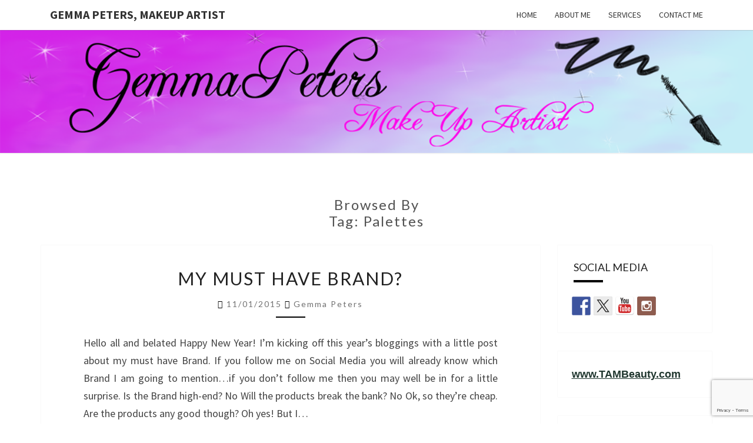

--- FILE ---
content_type: text/html; charset=UTF-8
request_url: https://demo.muagemma.co.uk/tag/palettes/
body_size: 13226
content:
<!DOCTYPE html>

<!--[if IE 8]>
<html id="ie8" lang="en-GB">
<![endif]-->
<!--[if !(IE 8) ]><!-->
<html lang="en-GB">
<!--<![endif]-->
<head>
<meta charset="UTF-8" />
<meta name="viewport" content="width=device-width" />
<link rel="profile" href="https://gmpg.org/xfn/11" />
<link rel="pingback" href="https://demo.muagemma.co.uk/xmlrpc.php" />
<meta name='robots' content='index, follow, max-image-preview:large, max-snippet:-1, max-video-preview:-1' />

	<!-- This site is optimized with the Yoast SEO plugin v26.7 - https://yoast.com/wordpress/plugins/seo/ -->
	<title>palettes Archives - Gemma Peters, Makeup Artist</title>
	<link rel="canonical" href="https://m.muagemma.co.uk/tag/palettes/" />
	<meta property="og:locale" content="en_GB" />
	<meta property="og:type" content="article" />
	<meta property="og:title" content="palettes Archives - Gemma Peters, Makeup Artist" />
	<meta property="og:url" content="https://m.muagemma.co.uk/tag/palettes/" />
	<meta property="og:site_name" content="Gemma Peters, Makeup Artist" />
	<meta name="twitter:card" content="summary_large_image" />
	<meta name="twitter:site" content="@mua_gemma" />
	<script type="application/ld+json" class="yoast-schema-graph">{"@context":"https://schema.org","@graph":[{"@type":"CollectionPage","@id":"https://m.muagemma.co.uk/tag/palettes/","url":"https://m.muagemma.co.uk/tag/palettes/","name":"palettes Archives - Gemma Peters, Makeup Artist","isPartOf":{"@id":"https://www.muagemma.co.uk/#website"},"breadcrumb":{"@id":"https://m.muagemma.co.uk/tag/palettes/#breadcrumb"},"inLanguage":"en-GB"},{"@type":"BreadcrumbList","@id":"https://m.muagemma.co.uk/tag/palettes/#breadcrumb","itemListElement":[{"@type":"ListItem","position":1,"name":"Home","item":"https://www.muagemma.co.uk/"},{"@type":"ListItem","position":2,"name":"palettes"}]},{"@type":"WebSite","@id":"https://www.muagemma.co.uk/#website","url":"https://www.muagemma.co.uk/","name":"Gemma Peters, Makeup Artist","description":"Official blog and website for muagemma","publisher":{"@id":"https://www.muagemma.co.uk/#/schema/person/c0bbd1ac10e88d2df17703ae2cd3ed95"},"potentialAction":[{"@type":"SearchAction","target":{"@type":"EntryPoint","urlTemplate":"https://www.muagemma.co.uk/?s={search_term_string}"},"query-input":{"@type":"PropertyValueSpecification","valueRequired":true,"valueName":"search_term_string"}}],"inLanguage":"en-GB"},{"@type":["Person","Organization"],"@id":"https://www.muagemma.co.uk/#/schema/person/c0bbd1ac10e88d2df17703ae2cd3ed95","name":"Gemma Peters","image":{"@type":"ImageObject","inLanguage":"en-GB","@id":"https://www.muagemma.co.uk/#/schema/person/image/","url":"https://secure.gravatar.com/avatar/04348f58ba70490dae5f2eae556d9b214622710472b33489100e0e9834754c90?s=96&d=mm&r=g","contentUrl":"https://secure.gravatar.com/avatar/04348f58ba70490dae5f2eae556d9b214622710472b33489100e0e9834754c90?s=96&d=mm&r=g","caption":"Gemma Peters"},"logo":{"@id":"https://www.muagemma.co.uk/#/schema/person/image/"},"sameAs":["http://www.muagemma.co.uk"]}]}</script>
	<!-- / Yoast SEO plugin. -->


<link rel='dns-prefetch' href='//stats.wp.com' />
<link rel='dns-prefetch' href='//www.youtube.com' />
<link rel='dns-prefetch' href='//fonts.googleapis.com' />
<link rel='dns-prefetch' href='//v0.wordpress.com' />
<link rel="alternate" type="application/rss+xml" title="Gemma Peters, Makeup Artist &raquo; Feed" href="https://demo.muagemma.co.uk/feed/" />
<link rel="alternate" type="application/rss+xml" title="Gemma Peters, Makeup Artist &raquo; palettes Tag Feed" href="https://demo.muagemma.co.uk/tag/palettes/feed/" />
<style id='wp-img-auto-sizes-contain-inline-css' type='text/css'>
img:is([sizes=auto i],[sizes^="auto," i]){contain-intrinsic-size:3000px 1500px}
/*# sourceURL=wp-img-auto-sizes-contain-inline-css */
</style>
<style id='wp-emoji-styles-inline-css' type='text/css'>

	img.wp-smiley, img.emoji {
		display: inline !important;
		border: none !important;
		box-shadow: none !important;
		height: 1em !important;
		width: 1em !important;
		margin: 0 0.07em !important;
		vertical-align: -0.1em !important;
		background: none !important;
		padding: 0 !important;
	}
/*# sourceURL=wp-emoji-styles-inline-css */
</style>
<style id='wp-block-library-inline-css' type='text/css'>
:root{--wp-block-synced-color:#7a00df;--wp-block-synced-color--rgb:122,0,223;--wp-bound-block-color:var(--wp-block-synced-color);--wp-editor-canvas-background:#ddd;--wp-admin-theme-color:#007cba;--wp-admin-theme-color--rgb:0,124,186;--wp-admin-theme-color-darker-10:#006ba1;--wp-admin-theme-color-darker-10--rgb:0,107,160.5;--wp-admin-theme-color-darker-20:#005a87;--wp-admin-theme-color-darker-20--rgb:0,90,135;--wp-admin-border-width-focus:2px}@media (min-resolution:192dpi){:root{--wp-admin-border-width-focus:1.5px}}.wp-element-button{cursor:pointer}:root .has-very-light-gray-background-color{background-color:#eee}:root .has-very-dark-gray-background-color{background-color:#313131}:root .has-very-light-gray-color{color:#eee}:root .has-very-dark-gray-color{color:#313131}:root .has-vivid-green-cyan-to-vivid-cyan-blue-gradient-background{background:linear-gradient(135deg,#00d084,#0693e3)}:root .has-purple-crush-gradient-background{background:linear-gradient(135deg,#34e2e4,#4721fb 50%,#ab1dfe)}:root .has-hazy-dawn-gradient-background{background:linear-gradient(135deg,#faaca8,#dad0ec)}:root .has-subdued-olive-gradient-background{background:linear-gradient(135deg,#fafae1,#67a671)}:root .has-atomic-cream-gradient-background{background:linear-gradient(135deg,#fdd79a,#004a59)}:root .has-nightshade-gradient-background{background:linear-gradient(135deg,#330968,#31cdcf)}:root .has-midnight-gradient-background{background:linear-gradient(135deg,#020381,#2874fc)}:root{--wp--preset--font-size--normal:16px;--wp--preset--font-size--huge:42px}.has-regular-font-size{font-size:1em}.has-larger-font-size{font-size:2.625em}.has-normal-font-size{font-size:var(--wp--preset--font-size--normal)}.has-huge-font-size{font-size:var(--wp--preset--font-size--huge)}.has-text-align-center{text-align:center}.has-text-align-left{text-align:left}.has-text-align-right{text-align:right}.has-fit-text{white-space:nowrap!important}#end-resizable-editor-section{display:none}.aligncenter{clear:both}.items-justified-left{justify-content:flex-start}.items-justified-center{justify-content:center}.items-justified-right{justify-content:flex-end}.items-justified-space-between{justify-content:space-between}.screen-reader-text{border:0;clip-path:inset(50%);height:1px;margin:-1px;overflow:hidden;padding:0;position:absolute;width:1px;word-wrap:normal!important}.screen-reader-text:focus{background-color:#ddd;clip-path:none;color:#444;display:block;font-size:1em;height:auto;left:5px;line-height:normal;padding:15px 23px 14px;text-decoration:none;top:5px;width:auto;z-index:100000}html :where(.has-border-color){border-style:solid}html :where([style*=border-top-color]){border-top-style:solid}html :where([style*=border-right-color]){border-right-style:solid}html :where([style*=border-bottom-color]){border-bottom-style:solid}html :where([style*=border-left-color]){border-left-style:solid}html :where([style*=border-width]){border-style:solid}html :where([style*=border-top-width]){border-top-style:solid}html :where([style*=border-right-width]){border-right-style:solid}html :where([style*=border-bottom-width]){border-bottom-style:solid}html :where([style*=border-left-width]){border-left-style:solid}html :where(img[class*=wp-image-]){height:auto;max-width:100%}:where(figure){margin:0 0 1em}html :where(.is-position-sticky){--wp-admin--admin-bar--position-offset:var(--wp-admin--admin-bar--height,0px)}@media screen and (max-width:600px){html :where(.is-position-sticky){--wp-admin--admin-bar--position-offset:0px}}

/*# sourceURL=wp-block-library-inline-css */
</style><style id='global-styles-inline-css' type='text/css'>
:root{--wp--preset--aspect-ratio--square: 1;--wp--preset--aspect-ratio--4-3: 4/3;--wp--preset--aspect-ratio--3-4: 3/4;--wp--preset--aspect-ratio--3-2: 3/2;--wp--preset--aspect-ratio--2-3: 2/3;--wp--preset--aspect-ratio--16-9: 16/9;--wp--preset--aspect-ratio--9-16: 9/16;--wp--preset--color--black: #000000;--wp--preset--color--cyan-bluish-gray: #abb8c3;--wp--preset--color--white: #ffffff;--wp--preset--color--pale-pink: #f78da7;--wp--preset--color--vivid-red: #cf2e2e;--wp--preset--color--luminous-vivid-orange: #ff6900;--wp--preset--color--luminous-vivid-amber: #fcb900;--wp--preset--color--light-green-cyan: #7bdcb5;--wp--preset--color--vivid-green-cyan: #00d084;--wp--preset--color--pale-cyan-blue: #8ed1fc;--wp--preset--color--vivid-cyan-blue: #0693e3;--wp--preset--color--vivid-purple: #9b51e0;--wp--preset--gradient--vivid-cyan-blue-to-vivid-purple: linear-gradient(135deg,rgb(6,147,227) 0%,rgb(155,81,224) 100%);--wp--preset--gradient--light-green-cyan-to-vivid-green-cyan: linear-gradient(135deg,rgb(122,220,180) 0%,rgb(0,208,130) 100%);--wp--preset--gradient--luminous-vivid-amber-to-luminous-vivid-orange: linear-gradient(135deg,rgb(252,185,0) 0%,rgb(255,105,0) 100%);--wp--preset--gradient--luminous-vivid-orange-to-vivid-red: linear-gradient(135deg,rgb(255,105,0) 0%,rgb(207,46,46) 100%);--wp--preset--gradient--very-light-gray-to-cyan-bluish-gray: linear-gradient(135deg,rgb(238,238,238) 0%,rgb(169,184,195) 100%);--wp--preset--gradient--cool-to-warm-spectrum: linear-gradient(135deg,rgb(74,234,220) 0%,rgb(151,120,209) 20%,rgb(207,42,186) 40%,rgb(238,44,130) 60%,rgb(251,105,98) 80%,rgb(254,248,76) 100%);--wp--preset--gradient--blush-light-purple: linear-gradient(135deg,rgb(255,206,236) 0%,rgb(152,150,240) 100%);--wp--preset--gradient--blush-bordeaux: linear-gradient(135deg,rgb(254,205,165) 0%,rgb(254,45,45) 50%,rgb(107,0,62) 100%);--wp--preset--gradient--luminous-dusk: linear-gradient(135deg,rgb(255,203,112) 0%,rgb(199,81,192) 50%,rgb(65,88,208) 100%);--wp--preset--gradient--pale-ocean: linear-gradient(135deg,rgb(255,245,203) 0%,rgb(182,227,212) 50%,rgb(51,167,181) 100%);--wp--preset--gradient--electric-grass: linear-gradient(135deg,rgb(202,248,128) 0%,rgb(113,206,126) 100%);--wp--preset--gradient--midnight: linear-gradient(135deg,rgb(2,3,129) 0%,rgb(40,116,252) 100%);--wp--preset--font-size--small: 13px;--wp--preset--font-size--medium: 20px;--wp--preset--font-size--large: 36px;--wp--preset--font-size--x-large: 42px;--wp--preset--spacing--20: 0.44rem;--wp--preset--spacing--30: 0.67rem;--wp--preset--spacing--40: 1rem;--wp--preset--spacing--50: 1.5rem;--wp--preset--spacing--60: 2.25rem;--wp--preset--spacing--70: 3.38rem;--wp--preset--spacing--80: 5.06rem;--wp--preset--shadow--natural: 6px 6px 9px rgba(0, 0, 0, 0.2);--wp--preset--shadow--deep: 12px 12px 50px rgba(0, 0, 0, 0.4);--wp--preset--shadow--sharp: 6px 6px 0px rgba(0, 0, 0, 0.2);--wp--preset--shadow--outlined: 6px 6px 0px -3px rgb(255, 255, 255), 6px 6px rgb(0, 0, 0);--wp--preset--shadow--crisp: 6px 6px 0px rgb(0, 0, 0);}:where(.is-layout-flex){gap: 0.5em;}:where(.is-layout-grid){gap: 0.5em;}body .is-layout-flex{display: flex;}.is-layout-flex{flex-wrap: wrap;align-items: center;}.is-layout-flex > :is(*, div){margin: 0;}body .is-layout-grid{display: grid;}.is-layout-grid > :is(*, div){margin: 0;}:where(.wp-block-columns.is-layout-flex){gap: 2em;}:where(.wp-block-columns.is-layout-grid){gap: 2em;}:where(.wp-block-post-template.is-layout-flex){gap: 1.25em;}:where(.wp-block-post-template.is-layout-grid){gap: 1.25em;}.has-black-color{color: var(--wp--preset--color--black) !important;}.has-cyan-bluish-gray-color{color: var(--wp--preset--color--cyan-bluish-gray) !important;}.has-white-color{color: var(--wp--preset--color--white) !important;}.has-pale-pink-color{color: var(--wp--preset--color--pale-pink) !important;}.has-vivid-red-color{color: var(--wp--preset--color--vivid-red) !important;}.has-luminous-vivid-orange-color{color: var(--wp--preset--color--luminous-vivid-orange) !important;}.has-luminous-vivid-amber-color{color: var(--wp--preset--color--luminous-vivid-amber) !important;}.has-light-green-cyan-color{color: var(--wp--preset--color--light-green-cyan) !important;}.has-vivid-green-cyan-color{color: var(--wp--preset--color--vivid-green-cyan) !important;}.has-pale-cyan-blue-color{color: var(--wp--preset--color--pale-cyan-blue) !important;}.has-vivid-cyan-blue-color{color: var(--wp--preset--color--vivid-cyan-blue) !important;}.has-vivid-purple-color{color: var(--wp--preset--color--vivid-purple) !important;}.has-black-background-color{background-color: var(--wp--preset--color--black) !important;}.has-cyan-bluish-gray-background-color{background-color: var(--wp--preset--color--cyan-bluish-gray) !important;}.has-white-background-color{background-color: var(--wp--preset--color--white) !important;}.has-pale-pink-background-color{background-color: var(--wp--preset--color--pale-pink) !important;}.has-vivid-red-background-color{background-color: var(--wp--preset--color--vivid-red) !important;}.has-luminous-vivid-orange-background-color{background-color: var(--wp--preset--color--luminous-vivid-orange) !important;}.has-luminous-vivid-amber-background-color{background-color: var(--wp--preset--color--luminous-vivid-amber) !important;}.has-light-green-cyan-background-color{background-color: var(--wp--preset--color--light-green-cyan) !important;}.has-vivid-green-cyan-background-color{background-color: var(--wp--preset--color--vivid-green-cyan) !important;}.has-pale-cyan-blue-background-color{background-color: var(--wp--preset--color--pale-cyan-blue) !important;}.has-vivid-cyan-blue-background-color{background-color: var(--wp--preset--color--vivid-cyan-blue) !important;}.has-vivid-purple-background-color{background-color: var(--wp--preset--color--vivid-purple) !important;}.has-black-border-color{border-color: var(--wp--preset--color--black) !important;}.has-cyan-bluish-gray-border-color{border-color: var(--wp--preset--color--cyan-bluish-gray) !important;}.has-white-border-color{border-color: var(--wp--preset--color--white) !important;}.has-pale-pink-border-color{border-color: var(--wp--preset--color--pale-pink) !important;}.has-vivid-red-border-color{border-color: var(--wp--preset--color--vivid-red) !important;}.has-luminous-vivid-orange-border-color{border-color: var(--wp--preset--color--luminous-vivid-orange) !important;}.has-luminous-vivid-amber-border-color{border-color: var(--wp--preset--color--luminous-vivid-amber) !important;}.has-light-green-cyan-border-color{border-color: var(--wp--preset--color--light-green-cyan) !important;}.has-vivid-green-cyan-border-color{border-color: var(--wp--preset--color--vivid-green-cyan) !important;}.has-pale-cyan-blue-border-color{border-color: var(--wp--preset--color--pale-cyan-blue) !important;}.has-vivid-cyan-blue-border-color{border-color: var(--wp--preset--color--vivid-cyan-blue) !important;}.has-vivid-purple-border-color{border-color: var(--wp--preset--color--vivid-purple) !important;}.has-vivid-cyan-blue-to-vivid-purple-gradient-background{background: var(--wp--preset--gradient--vivid-cyan-blue-to-vivid-purple) !important;}.has-light-green-cyan-to-vivid-green-cyan-gradient-background{background: var(--wp--preset--gradient--light-green-cyan-to-vivid-green-cyan) !important;}.has-luminous-vivid-amber-to-luminous-vivid-orange-gradient-background{background: var(--wp--preset--gradient--luminous-vivid-amber-to-luminous-vivid-orange) !important;}.has-luminous-vivid-orange-to-vivid-red-gradient-background{background: var(--wp--preset--gradient--luminous-vivid-orange-to-vivid-red) !important;}.has-very-light-gray-to-cyan-bluish-gray-gradient-background{background: var(--wp--preset--gradient--very-light-gray-to-cyan-bluish-gray) !important;}.has-cool-to-warm-spectrum-gradient-background{background: var(--wp--preset--gradient--cool-to-warm-spectrum) !important;}.has-blush-light-purple-gradient-background{background: var(--wp--preset--gradient--blush-light-purple) !important;}.has-blush-bordeaux-gradient-background{background: var(--wp--preset--gradient--blush-bordeaux) !important;}.has-luminous-dusk-gradient-background{background: var(--wp--preset--gradient--luminous-dusk) !important;}.has-pale-ocean-gradient-background{background: var(--wp--preset--gradient--pale-ocean) !important;}.has-electric-grass-gradient-background{background: var(--wp--preset--gradient--electric-grass) !important;}.has-midnight-gradient-background{background: var(--wp--preset--gradient--midnight) !important;}.has-small-font-size{font-size: var(--wp--preset--font-size--small) !important;}.has-medium-font-size{font-size: var(--wp--preset--font-size--medium) !important;}.has-large-font-size{font-size: var(--wp--preset--font-size--large) !important;}.has-x-large-font-size{font-size: var(--wp--preset--font-size--x-large) !important;}
/*# sourceURL=global-styles-inline-css */
</style>

<link rel='stylesheet' id='swiper-css-css' href='https://dhxc1mszmn368.cloudfront.net/wp-content/plugins/instagram-widget-by-wpzoom/dist/styles/library/swiper.css?ver=7.4.1' type='text/css' media='all' />
<link rel='stylesheet' id='dashicons-css' href='https://dhxc1mszmn368.cloudfront.net/wp-includes/css/dashicons.min.css?ver=6.9' type='text/css' media='all' />
<link rel='stylesheet' id='magnific-popup-css' href='https://dhxc1mszmn368.cloudfront.net/wp-content/plugins/instagram-widget-by-wpzoom/dist/styles/library/magnific-popup.css?ver=2.3.2' type='text/css' media='all' />
<link rel='stylesheet' id='wpz-insta_block-frontend-style-css' href='https://dhxc1mszmn368.cloudfront.net/wp-content/plugins/instagram-widget-by-wpzoom/dist/styles/frontend/index.css?ver=css-4b331c57b581' type='text/css' media='all' />
<style id='classic-theme-styles-inline-css' type='text/css'>
/*! This file is auto-generated */
.wp-block-button__link{color:#fff;background-color:#32373c;border-radius:9999px;box-shadow:none;text-decoration:none;padding:calc(.667em + 2px) calc(1.333em + 2px);font-size:1.125em}.wp-block-file__button{background:#32373c;color:#fff;text-decoration:none}
/*# sourceURL=https://dhxc1mszmn368.cloudfront.net/wp-includes/css/classic-themes.min.css */
</style>
<link rel='stylesheet' id='contact-form-7-css' href='https://dhxc1mszmn368.cloudfront.net/wp-content/plugins/contact-form-7/includes/css/styles.css?ver=6.1.4' type='text/css' media='all' />
<link rel='stylesheet' id='bootstrap-css' href='https://dhxc1mszmn368.cloudfront.net/wp-content/themes/nisarg/css/bootstrap.css?ver=6.9' type='text/css' media='all' />
<link rel='stylesheet' id='font-awesome-css' href='https://dhxc1mszmn368.cloudfront.net/wp-content/themes/nisarg/font-awesome/css/font-awesome.min.css?ver=6.9' type='text/css' media='all' />
<link rel='stylesheet' id='nisarg-style-css' href='https://dhxc1mszmn368.cloudfront.net/wp-content/themes/nisarg/style.css?ver=6.9' type='text/css' media='all' />
<style id='nisarg-style-inline-css' type='text/css'>
	/* Color Scheme */

	/* Accent Color */

	a:active,
	a:hover,
	a:focus {
	    color: #000000;
	}

	.main-navigation .primary-menu > li > a:hover, .main-navigation .primary-menu > li > a:focus {
		color: #000000;
	}
	
	.main-navigation .primary-menu .sub-menu .current_page_item > a,
	.main-navigation .primary-menu .sub-menu .current-menu-item > a {
		color: #000000;
	}
	.main-navigation .primary-menu .sub-menu .current_page_item > a:hover,
	.main-navigation .primary-menu .sub-menu .current_page_item > a:focus,
	.main-navigation .primary-menu .sub-menu .current-menu-item > a:hover,
	.main-navigation .primary-menu .sub-menu .current-menu-item > a:focus {
		background-color: #fff;
		color: #000000;
	}
	.dropdown-toggle:hover,
	.dropdown-toggle:focus {
		color: #000000;
	}
	.pagination .current,
	.dark .pagination .current {
		background-color: #000000;
		border: 1px solid #000000;
	}
	blockquote {
		border-color: #000000;
	}
	@media (min-width: 768px){
		.main-navigation .primary-menu > .current_page_item > a,
		.main-navigation .primary-menu > .current_page_item > a:hover,
		.main-navigation .primary-menu > .current_page_item > a:focus,
		.main-navigation .primary-menu > .current-menu-item > a,
		.main-navigation .primary-menu > .current-menu-item > a:hover,
		.main-navigation .primary-menu > .current-menu-item > a:focus,
		.main-navigation .primary-menu > .current_page_ancestor > a,
		.main-navigation .primary-menu > .current_page_ancestor > a:hover,
		.main-navigation .primary-menu > .current_page_ancestor > a:focus,
		.main-navigation .primary-menu > .current-menu-ancestor > a,
		.main-navigation .primary-menu > .current-menu-ancestor > a:hover,
		.main-navigation .primary-menu > .current-menu-ancestor > a:focus {
			border-top: 4px solid #000000;
		}
		.main-navigation ul ul a:hover,
		.main-navigation ul ul a.focus {
			color: #fff;
			background-color: #000000;
		}
	}

	.main-navigation .primary-menu > .open > a, .main-navigation .primary-menu > .open > a:hover, .main-navigation .primary-menu > .open > a:focus {
		color: #000000;
	}

	.main-navigation .primary-menu > li > .sub-menu  li > a:hover,
	.main-navigation .primary-menu > li > .sub-menu  li > a:focus {
		color: #fff;
		background-color: #000000;
	}

	@media (max-width: 767px) {
		.main-navigation .primary-menu .open .sub-menu > li > a:hover {
			color: #fff;
			background-color: #000000;
		}
	}

	.sticky-post{
		color: #fff;
	    background: #000000; 
	}
	
	.entry-title a:hover,
	.entry-title a:focus{
	    color: #000000;
	}

	.entry-header .entry-meta::after{
	    background: #000000;
	}

	.fa {
		color: #000000;
	}

	.btn-default{
		border-bottom: 1px solid #000000;
	}

	.btn-default:hover, .btn-default:focus{
	    border-bottom: 1px solid #000000;
	    background-color: #000000;
	}

	.nav-previous:hover, .nav-next:hover{
	    border: 1px solid #000000;
	    background-color: #000000;
	}

	.next-post a:hover,.prev-post a:hover{
	    color: #000000;
	}

	.posts-navigation .next-post a:hover .fa, .posts-navigation .prev-post a:hover .fa{
	    color: #000000;
	}


	#secondary .widget-title::after{
		position: absolute;
	    width: 50px;
	    display: block;
	    height: 4px;    
	    bottom: -15px;
		background-color: #000000;
	    content: "";
	}

	#secondary .widget a:hover,
	#secondary .widget a:focus,
	.dark #secondary .widget #recentcomments a:hover,
	.dark #secondary .widget #recentcomments a:focus {
		color: #000000;
	}

	#secondary .widget_calendar tbody a {
		color: #fff;
		padding: 0.2em;
	    background-color: #000000;
	}

	#secondary .widget_calendar tbody a:hover{
		color: #fff;
	    padding: 0.2em;
	    background-color: #000000;  
	}	

	.dark .comment-respond #submit,
	.dark .main-navigation .menu-toggle:hover, 
	.dark .main-navigation .menu-toggle:focus,
	.dark html input[type="button"], 
	.dark input[type="reset"], 
	.dark input[type="submit"] {
		background: #000000;
		color: #fff;
	}
	
	.dark a {
		color: #000000;
	}

/*# sourceURL=nisarg-style-inline-css */
</style>
<link rel='stylesheet' id='nisarg-google-fonts-css' href='https://fonts.googleapis.com/css?family=Source+Sans+Pro%3A400%2C700%7CLato%3A400&#038;display=swap' type='text/css' media='all' />
<link rel='stylesheet' id='thickbox-css' href='https://dhxc1mszmn368.cloudfront.net/wp-includes/js/thickbox/thickbox.css?ver=6.9' type='text/css' media='all' />
<link rel='stylesheet' id='front_end_youtube_style-css' href='https://dhxc1mszmn368.cloudfront.net/wp-content/plugins/youtube-video-player/front_end/styles/baze_styles_youtube.css?ver=6.9' type='text/css' media='all' />
<script type="text/javascript" id="jquery-core-js-extra">
/* <![CDATA[ */
var theme_data = {"themeLogo":""};
//# sourceURL=jquery-core-js-extra
/* ]]> */
</script>
<script type="text/javascript" src="https://dhxc1mszmn368.cloudfront.net/wp-includes/js/jquery/jquery.min.js?ver=3.7.1" id="jquery-core-js"></script>
<script type="text/javascript" src="https://dhxc1mszmn368.cloudfront.net/wp-includes/js/jquery/jquery-migrate.min.js?ver=3.4.1" id="jquery-migrate-js"></script>
<script type="text/javascript" src="https://dhxc1mszmn368.cloudfront.net/wp-includes/js/underscore.min.js?ver=1.13.7" id="underscore-js"></script>
<script type="text/javascript" id="wp-util-js-extra">
/* <![CDATA[ */
var _wpUtilSettings = {"ajax":{"url":"/wp-admin/admin-ajax.php"}};
//# sourceURL=wp-util-js-extra
/* ]]> */
</script>
<script type="text/javascript" src="https://dhxc1mszmn368.cloudfront.net/wp-includes/js/wp-util.min.js?ver=6.9" id="wp-util-js"></script>
<script type="text/javascript" src="https://dhxc1mszmn368.cloudfront.net/wp-content/plugins/instagram-widget-by-wpzoom/dist/scripts/library/magnific-popup.js?ver=1768492209" id="magnific-popup-js"></script>
<script type="text/javascript" src="https://dhxc1mszmn368.cloudfront.net/wp-content/plugins/instagram-widget-by-wpzoom/dist/scripts/library/swiper.js?ver=7.4.1" id="swiper-js-js"></script>
<script type="text/javascript" src="https://dhxc1mszmn368.cloudfront.net/wp-content/plugins/instagram-widget-by-wpzoom/dist/scripts/frontend/block.js?ver=6c9dcb21b2da662ca82d" id="wpz-insta_block-frontend-script-js"></script>
<script type="text/javascript" id="ssbs-nonce-js-after">
/* <![CDATA[ */
var sss_nonce_frontend = "28f95c8231"
//# sourceURL=ssbs-nonce-js-after
/* ]]> */
</script>
<script type="text/javascript" src="https://dhxc1mszmn368.cloudfront.net/wp-content/plugins/youtube-video-player/front_end/scripts/youtube_embed_front_end.js?ver=6.9" id="youtube_front_end_api_js-js"></script>
<script type="text/javascript" src="https://www.youtube.com/iframe_api?ver=6.9" id="youtube_api_js-js"></script>
<link rel="https://api.w.org/" href="https://demo.muagemma.co.uk/wp-json/" /><link rel="alternate" title="JSON" type="application/json" href="https://demo.muagemma.co.uk/wp-json/wp/v2/tags/136" /><link rel="EditURI" type="application/rsd+xml" title="RSD" href="https://demo.muagemma.co.uk/xmlrpc.php?rsd" />
<meta name="generator" content="WordPress 6.9" />
	<style>img#wpstats{display:none}</style>
		
<style type="text/css">
        .site-header { background: ; }
</style>


	<style type="text/css">
		body,
		button,
		input,
		select,
		textarea {
		    font-family:  'Source Sans Pro',-apple-system,BlinkMacSystemFont,"Segoe UI",Roboto,Oxygen-Sans,Ubuntu,Cantarell,"Helvetica Neue",sans-serif;
		    font-weight: 400;
		    font-style: normal; 
		}
		h1,h2,h3,h4,h5,h6 {
	    	font-family: 'Lato',-apple-system,BlinkMacSystemFont,"Segoe UI",Roboto,Oxygen-Sans,Ubuntu,Cantarell,"Helvetica Neue",sans-serif;
	    	font-weight: 400;
	    	font-style: normal;
	    }
	    .navbar-brand,
	    #site-navigation.main-navigation ul {
	    	font-family: 'Source Sans Pro',-apple-system,BlinkMacSystemFont,"Segoe UI",Roboto,Oxygen-Sans,Ubuntu,Cantarell,"Helvetica Neue",sans-serif;
	    }
	    #site-navigation.main-navigation ul {
	    	font-weight: 400;
	    	font-style: normal;
	    }
	</style>

	
<style type="text/css"></style>
		<style type="text/css" id="nisarg-header-css">
					.site-header {
				background: url(https://www.muagemma.co.uk/wp-content/uploads/Website-banner1.png) no-repeat scroll top;
				background-size: cover;
			}
			@media (min-width: 320px) and (max-width: 359px ) {
				.site-header {
					height: 52px;
				}
			}
			@media (min-width: 360px) and (max-width: 767px ) {
				.site-header {
					height: 58px;
				}
			}
			@media (min-width: 768px) and (max-width: 979px ) {
				.site-header {
					height: 125px;
				}
			}
			@media (min-width: 980px) and (max-width: 1279px ){
				.site-header {
					height: 160px;
				}
			}
			@media (min-width: 1280px) and (max-width: 1365px ){
				.site-header {
					height: 209px;
				}
			}
			@media (min-width: 1366px) and (max-width: 1439px ){
				.site-header {
					height: 223px;
				}
			}
			@media (min-width: 1440px) and (max-width: 1599px ) {
				.site-header {
					height: 235px;
				}
			}
			@media (min-width: 1600px) and (max-width: 1919px ) {
				.site-header {
					height: 262px;
				}
			}
			@media (min-width: 1920px) and (max-width: 2559px ) {
				.site-header {
					height: 314px;
				}
			}
			@media (min-width: 2560px)  and (max-width: 2879px ) {
				.site-header {
					height: 419px;
				}
			}
			@media (min-width: 2880px) {
				.site-header {
					height: 471px;
				}
			}
			.site-header{
				-webkit-box-shadow: 0px 0px 2px 1px rgba(182,182,182,0.3);
		    	-moz-box-shadow: 0px 0px 2px 1px rgba(182,182,182,0.3);
		    	-o-box-shadow: 0px 0px 2px 1px rgba(182,182,182,0.3);
		    	box-shadow: 0px 0px 2px 1px rgba(182,182,182,0.3);
			}
					.site-title,
			.site-description {
				position: absolute;
				clip: rect(1px 1px 1px 1px); /* IE7 */
				clip: rect(1px, 1px, 1px, 1px);
			}
					.site-title,
			.site-description,
			.dark .site-title,
			.dark .site-description {
				color: #blank;
			}
			.site-title::after{
				background: #blank;
				content:"";
			}
		</style>
		<style type="text/css" id="custom-background-css">
body.custom-background { background-color: #ffffff; }
</style>
	<style>
.synved-social-resolution-single {
display: inline-block;
}
.synved-social-resolution-normal {
display: inline-block;
}
.synved-social-resolution-hidef {
display: none;
}

@media only screen and (min--moz-device-pixel-ratio: 2),
only screen and (-o-min-device-pixel-ratio: 2/1),
only screen and (-webkit-min-device-pixel-ratio: 2),
only screen and (min-device-pixel-ratio: 2),
only screen and (min-resolution: 2dppx),
only screen and (min-resolution: 192dpi) {
	.synved-social-resolution-normal {
	display: none;
	}
	.synved-social-resolution-hidef {
	display: inline-block;
	}
}
</style><link rel='stylesheet' id='ssbs-fa-css' href='https://dhxc1mszmn368.cloudfront.net/wp-content/plugins/social-share-buttons-by-supsystic/src/SocialSharing/Projects/assets/css/fa-ssbs.css' type='text/css' media='all' />
<link rel='stylesheet' id='sss-base-css' href='https://dhxc1mszmn368.cloudfront.net/wp-content/plugins/social-share-buttons-by-supsystic/src/SocialSharing/Projects/assets/css/base.css' type='text/css' media='all' />
<link rel='stylesheet' id='sss-animate-css' href='https://dhxc1mszmn368.cloudfront.net/wp-content/plugins/social-share-buttons-by-supsystic/src/SocialSharing/Projects/assets/css/animate.min.css' type='text/css' media='all' />
<link rel='stylesheet' id='sss-tooltipster-main-css' href='https://dhxc1mszmn368.cloudfront.net/wp-content/plugins/social-share-buttons-by-supsystic/src/SocialSharing/Projects/assets/css/tooltipster.css' type='text/css' media='all' />
<link rel='stylesheet' id='sss-brand-icons-css' href='https://dhxc1mszmn368.cloudfront.net/wp-content/plugins/social-share-buttons-by-supsystic/src/SocialSharing/Projects/assets/css/buttons/brand-icons.css' type='text/css' media='all' />
<link rel='stylesheet' id='sss-tooltipster-shadow-css' href='https://dhxc1mszmn368.cloudfront.net/wp-content/plugins/social-share-buttons-by-supsystic/src/SocialSharing/Projects/assets/css/tooltipster-shadow.css' type='text/css' media='all' />
</head>
<body class="archive tag tag-palettes tag-136 custom-background wp-embed-responsive wp-theme-nisarg light">
<div id="page" class="hfeed site">
<header id="masthead"   role="banner">
	<nav id="site-navigation" class="main-navigation navbar-fixed-top navbar-left" role="navigation">
		<!-- Brand and toggle get grouped for better mobile display -->
		<div class="container" id="navigation_menu">
			<div class="navbar-header">
									<button type="button" class="menu-toggle" data-toggle="collapse" data-target=".navbar-ex1-collapse">
						<span class="sr-only">Toggle navigation</span>
						<span class="icon-bar"></span> 
						<span class="icon-bar"></span>
						<span class="icon-bar"></span>
					</button>
									<a class="navbar-brand" href="https://demo.muagemma.co.uk/">Gemma Peters, Makeup Artist</a>
			</div><!-- .navbar-header -->
			<div class="collapse navbar-collapse navbar-ex1-collapse"><ul id="menu-menu-1" class="primary-menu"><li id="menu-item-809" class="menu-item menu-item-type-custom menu-item-object-custom menu-item-809"><a href="http://www.muagemma.co.uk">Home</a></li>
<li id="menu-item-806" class="menu-item menu-item-type-post_type menu-item-object-page menu-item-806"><a href="https://demo.muagemma.co.uk/about-me/">About Me</a></li>
<li id="menu-item-808" class="menu-item menu-item-type-post_type menu-item-object-page menu-item-808"><a href="https://demo.muagemma.co.uk/services/">Services</a></li>
<li id="menu-item-807" class="menu-item menu-item-type-post_type menu-item-object-page menu-item-807"><a href="https://demo.muagemma.co.uk/contact-me/">Contact Me</a></li>
</ul></div>		</div><!--#container-->
	</nav>
	<div id="cc_spacer"></div><!-- used to clear fixed navigation by the themes js -->

		<div class="site-header">
		<div class="site-branding">
			<a class="home-link" href="https://demo.muagemma.co.uk/" title="Gemma Peters, Makeup Artist" rel="home">
				<h1 class="site-title">Gemma Peters, Makeup Artist</h1>
				<h2 class="site-description">Official blog and website for muagemma</h2>
			</a>
		</div><!--.site-branding-->
	</div><!--.site-header-->
	
</header>
<div id="content" class="site-content">
	<div class="container">
		<div class="row">
							<header class="archive-page-header">
					<h3 class="archive-page-title">Browsed by<br>Tag: <span>palettes</span></h3>				</header><!-- .page-header -->
				<div id="primary" class="col-md-9 content-area">
					<main id="main" class="site-main" role="main">
					
<article id="post-446"  class="post-content post-446 post type-post status-publish format-standard hentry category-make-up category-reviews category-tools category-uncategorized tag-beauty tag-blusher tag-bronzer tag-concealer tag-contour tag-cosmetics tag-cosmetology tag-eyeliner tag-eyeshadow tag-face tag-foundation tag-lipgloss tag-lipstick tag-make-up tag-make-up-revolution tag-makeup tag-makeup-artist tag-makeup-revolution tag-mascara tag-palettes tag-powder tag-products tag-review">

	
	
	<header class="entry-header">

		<span class="screen-reader-text">My must have Brand?</span>

					<h2 class="entry-title">
				<a href="https://demo.muagemma.co.uk/musthavebrand/" rel="bookmark">My must have Brand?</a>
			</h2>
		
				<div class="entry-meta">
			<h5 class="entry-date"><i class="fa fa-calendar-o"></i> <a href="https://demo.muagemma.co.uk/musthavebrand/" title="3:41 pm" rel="bookmark"><time class="entry-date" datetime="2015-01-11T15:41:06+00:00" pubdate>11/01/2015 </time></a><span class="byline"><span class="sep"></span><i class="fa fa-user"></i>
<span class="author vcard"><a class="url fn n" href="https://demo.muagemma.co.uk/author/gemma/" title="View all posts by Gemma Peters" rel="author">Gemma Peters</a></span></span></h5>
		</div><!-- .entry-meta -->
			</header><!-- .entry-header -->

	<div class="entry-summary">
		<p>Hello all and belated Happy New Year! I’m kicking off this year’s bloggings with a little post about my must have Brand. If you follow me on Social Media you will already know which Brand I am going to mention…if you don’t follow me then you may well be in for a little surprise. Is the Brand high-end? No Will the products break the bank? No Ok, so they’re cheap. Are the products any good though? Oh yes! But I&#8230;</p>
<p class="read-more"><a class="btn btn-default" href="https://demo.muagemma.co.uk/musthavebrand/"> Read More<span class="screen-reader-text">  Read More</span></a></p>
<div data-animation="no-animation" data-icons-animation="no-animation" data-overlay="on" data-change-size="" data-button-size="0.7" style="font-size:0.7em!important;display:none;" class="supsystic-social-sharing supsystic-social-sharing-package-flat supsystic-social-sharing-hide-on-homepage supsystic-social-sharing-spacing supsystic-social-sharing-content supsystic-social-sharing-content-align-left" data-text=""><a data-networks="[]" class="social-sharing-button sharer-flat sharer-flat-5 counter-standard without-counter twitter" target="_blank" title="Twitter" href="https://twitter.com/share?url=https%3A%2F%2Fdemo.muagemma.co.uk%2Fmusthavebrand%2F&text=My+must+have+Brand%3F" data-main-href="https://twitter.com/share?url={url}&text={title}" data-nid="2" data-name="" data-pid="1" data-post-id="446" data-url="https://demo.muagemma.co.uk/wp-admin/admin-ajax.php" rel="nofollow" data-mailto=""><i class="fa-ssbs fa-ssbs-fw fa-ssbs-twitter"></i><div class="counter-wrap standard"><span class="counter">0</span></div></a><a data-networks="[]" class="social-sharing-button sharer-flat sharer-flat-5 counter-standard without-counter mail" target="_blank" title="Mail" href="#" data-main-href="#" data-nid="16" data-name="" data-pid="1" data-post-id="446" data-url="https://demo.muagemma.co.uk/wp-admin/admin-ajax.php" rel="nofollow" data-mailto=""><i class="fa-ssbs fa-ssbs-fw fa-ssbs-envelope-o"></i><div class="counter-wrap standard"><span class="counter">0</span></div></a><a data-networks="[]" class="social-sharing-button sharer-flat sharer-flat-5 counter-standard without-counter googleplus" target="_blank" title="Google+" href="https://plus.google.com/share?url=https%3A%2F%2Fdemo.muagemma.co.uk%2Fmusthavebrand%2F" data-main-href="https://plus.google.com/share?url={url}" data-nid="3" data-name="" data-pid="1" data-post-id="446" data-url="https://demo.muagemma.co.uk/wp-admin/admin-ajax.php" rel="nofollow" data-mailto=""><i class="fa-ssbs fa-ssbs-fw fa-ssbs-google-plus"></i><div class="counter-wrap standard"><span class="counter">0</span></div></a><a data-networks="[]" class="social-sharing-button sharer-flat sharer-flat-5 counter-standard without-counter tumblr" target="_blank" title="Tumblr" href="https://www.tumblr.com/share/link?url=https%3A%2F%2Fdemo.muagemma.co.uk%2Fmusthavebrand%2F&name=My+must+have+Brand%3F&description=Hello+all+and+belated+Happy+New+Year%21+I%E2%80%99m+kicking+off+this+year%E2%80%99s+bloggings+with+a+little+post+about+my+must+have+Brand.+If+you+follow+me+on+Social+Media+you+will+already+know+which+Brand+I+am+going+to+mention%E2%80%A6if+you+don%E2%80%99t+follow+me+then+you+may+well+be+in+for+a+little+surprise.+Is%26hellip%3B" data-main-href="http://www.tumblr.com/share/link?url={url}&name={title}&description={description}" data-nid="19" data-name="" data-pid="1" data-post-id="446" data-url="https://demo.muagemma.co.uk/wp-admin/admin-ajax.php" rel="nofollow" data-mailto=""><i class="fa-ssbs fa-ssbs-fw fa-ssbs-tumblr"></i><div class="counter-wrap standard"><span class="counter">0</span></div></a><a data-networks="[]" class="social-sharing-button sharer-flat sharer-flat-5 counter-standard without-counter reddit" target="_blank" title="Reddit" href="http://reddit.com/submit?url=https%3A%2F%2Fdemo.muagemma.co.uk%2Fmusthavebrand%2F&title=My+must+have+Brand%3F" data-main-href="http://reddit.com/submit?url={url}&title={title}" data-nid="6" data-name="" data-pid="1" data-post-id="446" data-url="https://demo.muagemma.co.uk/wp-admin/admin-ajax.php" rel="nofollow" data-mailto=""><i class="fa-ssbs fa-ssbs-fw fa-ssbs-reddit"></i><div class="counter-wrap standard"><span class="counter">0</span></div></a><a data-networks="[]" class="social-sharing-button sharer-flat sharer-flat-5 counter-standard without-counter pinterest" target="_blank" title="Pinterest" href="https://pinterest.com/pin/create/link/?url=https%3A%2F%2Fdemo.muagemma.co.uk%2Fmusthavebrand%2F&description=My+must+have+Brand%3F" data-main-href="http://pinterest.com/pin/create/link/?url={url}&description={title}" data-nid="7" data-name="" data-pid="1" data-post-id="446" data-url="https://demo.muagemma.co.uk/wp-admin/admin-ajax.php" rel="nofollow" data-mailto=""><i class="fa-ssbs fa-ssbs-fw fa-ssbs-pinterest"></i><div class="counter-wrap standard"><span class="counter">0</span></div></a><a data-networks="[]" class="social-sharing-button sharer-flat sharer-flat-5 counter-standard without-counter facebook" target="_blank" title="Facebook" href="https://www.facebook.com/sharer.php?u=https%3A%2F%2Fdemo.muagemma.co.uk%2Fmusthavebrand%2F" data-main-href="http://www.facebook.com/sharer.php?u={url}" data-nid="1" data-name="" data-pid="1" data-post-id="446" data-url="https://demo.muagemma.co.uk/wp-admin/admin-ajax.php" rel="nofollow" data-mailto=""><i class="fa-ssbs fa-ssbs-fw fa-ssbs-facebook"></i><div class="counter-wrap standard"><span class="counter">0</span></div></a><a data-networks="[]" class="social-sharing-button sharer-flat sharer-flat-5 counter-standard without-counter print" target="_blank" title="Print" href="#" data-main-href="#" data-nid="14" data-name="" data-pid="1" data-post-id="446" data-url="https://demo.muagemma.co.uk/wp-admin/admin-ajax.php" rel="nofollow" data-mailto=""><i class="fa-ssbs fa-ssbs-fw fa-ssbs-print"></i><div class="counter-wrap standard"><span class="counter">0</span></div></a></div>	</div><!-- .entry-summary -->

	<footer class="entry-footer">
			</footer><!-- .entry-footer -->
</article><!-- #post-## -->
												</main><!-- #main -->
			</div><!-- #primary -->
			<div id="secondary" class="col-md-3 sidebar widget-area" role="complementary">
		<aside id="synved_social_follow-3" class="widget widget_synved_social_follow"><h4 class="widget-title">Social Media</h4><div><a class="synved-social-button synved-social-button-follow synved-social-size-32 synved-social-resolution-single synved-social-provider-facebook nolightbox" data-provider="facebook" target="_blank" rel="nofollow" title="Like me on Facebook" href="https://www.facebook.com/muagemma" style="font-size: 0px;width:32px;height:32px;margin:0;margin-bottom:5px;margin-right:5px"><img alt="Facebook" title="Like me on Facebook" class="synved-share-image synved-social-image synved-social-image-follow" width="32" height="32" style="display: inline;width:32px;height:32px;margin: 0;padding: 0;border: none;box-shadow: none" src="https://dhxc1mszmn368.cloudfront.net/wp-content/plugins/social-media-feather/synved-social/image/social/regular/64x64/facebook.png" /></a><a class="synved-social-button synved-social-button-follow synved-social-size-32 synved-social-resolution-single synved-social-provider-twitter nolightbox" data-provider="twitter" target="_blank" rel="nofollow" title="Follow me on Twitter" href="https://twitter.com/muagemma" style="font-size: 0px;width:32px;height:32px;margin:0;margin-bottom:5px;margin-right:5px"><img alt="twitter" title="Follow me on Twitter" class="synved-share-image synved-social-image synved-social-image-follow" width="32" height="32" style="display: inline;width:32px;height:32px;margin: 0;padding: 0;border: none;box-shadow: none" src="https://dhxc1mszmn368.cloudfront.net/wp-content/plugins/social-media-feather/synved-social/image/social/regular/64x64/twitter.png" /></a><a class="synved-social-button synved-social-button-follow synved-social-size-32 synved-social-resolution-single synved-social-provider-youtube nolightbox" data-provider="youtube" target="_blank" rel="nofollow" title="Watch me on Youtube" href="https://www.youtube.com/muagemma" style="font-size: 0px;width:32px;height:32px;margin:0;margin-bottom:5px;margin-right:5px"><img alt="youtube" title="Watch me on Youtube" class="synved-share-image synved-social-image synved-social-image-follow" width="32" height="32" style="display: inline;width:32px;height:32px;margin: 0;padding: 0;border: none;box-shadow: none" src="https://dhxc1mszmn368.cloudfront.net/wp-content/plugins/social-media-feather/synved-social/image/social/regular/64x64/youtube.png" /></a><a class="synved-social-button synved-social-button-follow synved-social-size-32 synved-social-resolution-single synved-social-provider-instagram nolightbox" data-provider="instagram" target="_blank" rel="nofollow" title="Check out my Instagram" href="https://instagram.com/muagemma" style="font-size: 0px;width:32px;height:32px;margin:0;margin-bottom:5px"><img alt="instagram" title="Check out my Instagram" class="synved-share-image synved-social-image synved-social-image-follow" width="32" height="32" style="display: inline;width:32px;height:32px;margin: 0;padding: 0;border: none;box-shadow: none" src="https://dhxc1mszmn368.cloudfront.net/wp-content/plugins/social-media-feather/synved-social/image/social/regular/64x64/instagram.png" /></a></div></aside><aside id="text-2" class="widget widget_text">			<div class="textwidget"><a href="http://www.TAMBeauty.com?PartnerID=0" title=" Sell your products Worldwide. Buy Online. Low cost next day delivery. Cheap international shipping rates."><font size="4" face="arial" color="#1F362E"><b><u>www.TAMBeauty.com</u></b></font></a> </div>
		</aside><aside id="youtube_embed_widget-2" class="widget youtube_embed_widget"><h4 class="widget-title">Youtube</h4><div style="text-align:left"><span style="display:inline-block;text-align:center;"><iframe class="youtube_embed_iframe"    allowFullScreen="true" style="width:320px; height:265px" src="//www.youtube.com/embed/FTEvcJb-7O8?autoplay=0&theme=dark&loop=0&fs=1&modestbranding=0&iv_load_policy=1&color=red&autohide=1&disablekb=0&enablejsapi=1&version=3"></iframe><div></div></span></div></aside><aside id="wpzoom_instagram_widget-2" class="widget zoom-instagram-widget"><h4 class="widget-title">Instagram</h4></aside>
		<aside id="recent-posts-2" class="widget widget_recent_entries">
		<h4 class="widget-title">Recent Posts</h4>
		<ul>
											<li>
					<a href="https://demo.muagemma.co.uk/skincareroutine12218/">New Year, New Skincare</a>
									</li>
											<li>
					<a href="https://demo.muagemma.co.uk/video_bdayproducts/">VIDEO: First Look at New Products &#038; Mini Tutorial</a>
									</li>
											<li>
					<a href="https://demo.muagemma.co.uk/videohaulfi/">VIDEO: Superdrug Haul First Impressions</a>
									</li>
											<li>
					<a href="https://demo.muagemma.co.uk/obeyyourbody/">VIDEO: Obey Your Body Skincare First Impressions</a>
									</li>
											<li>
					<a href="https://demo.muagemma.co.uk/colourless-go-blonde/">REVIEW: Colourless Hair Lightener Go Blonde</a>
									</li>
					</ul>

		</aside><aside id="archives-2" class="widget widget_archive"><h4 class="widget-title">Archives</h4>
			<ul>
					<li><a href='https://demo.muagemma.co.uk/2018/02/'>February 2018</a></li>
	<li><a href='https://demo.muagemma.co.uk/2017/06/'>June 2017</a></li>
	<li><a href='https://demo.muagemma.co.uk/2017/02/'>February 2017</a></li>
	<li><a href='https://demo.muagemma.co.uk/2017/01/'>January 2017</a></li>
	<li><a href='https://demo.muagemma.co.uk/2016/11/'>November 2016</a></li>
	<li><a href='https://demo.muagemma.co.uk/2016/07/'>July 2016</a></li>
	<li><a href='https://demo.muagemma.co.uk/2016/06/'>June 2016</a></li>
	<li><a href='https://demo.muagemma.co.uk/2016/05/'>May 2016</a></li>
	<li><a href='https://demo.muagemma.co.uk/2016/04/'>April 2016</a></li>
	<li><a href='https://demo.muagemma.co.uk/2015/11/'>November 2015</a></li>
	<li><a href='https://demo.muagemma.co.uk/2015/10/'>October 2015</a></li>
	<li><a href='https://demo.muagemma.co.uk/2015/09/'>September 2015</a></li>
	<li><a href='https://demo.muagemma.co.uk/2015/08/'>August 2015</a></li>
	<li><a href='https://demo.muagemma.co.uk/2015/05/'>May 2015</a></li>
	<li><a href='https://demo.muagemma.co.uk/2015/03/'>March 2015</a></li>
	<li><a href='https://demo.muagemma.co.uk/2015/02/'>February 2015</a></li>
	<li><a href='https://demo.muagemma.co.uk/2015/01/'>January 2015</a></li>
	<li><a href='https://demo.muagemma.co.uk/2014/08/'>August 2014</a></li>
	<li><a href='https://demo.muagemma.co.uk/2014/05/'>May 2014</a></li>
	<li><a href='https://demo.muagemma.co.uk/2014/04/'>April 2014</a></li>
	<li><a href='https://demo.muagemma.co.uk/2014/02/'>February 2014</a></li>
	<li><a href='https://demo.muagemma.co.uk/2013/11/'>November 2013</a></li>
			</ul>

			</aside></div><!-- #secondary .widget-area -->


		</div> <!--.row-->
	</div><!--.container-->
	</div><!-- #content -->
	<footer id="colophon" class="site-footer" role="contentinfo">
		<div class="site-info">
			&copy; 2026			<span class="sep"> | </span>
			Proudly Powered By			<a href=" https://wordpress.org/" >WordPress</a>
			<span class="sep"> | </span>
			Theme: <a href="https://wordpress.org/themes/nisarg/" rel="designer">Nisarg</a>		</div><!-- .site-info -->
	</footer><!-- #colophon -->
</div><!-- #page -->
<script type="speculationrules">
{"prefetch":[{"source":"document","where":{"and":[{"href_matches":"/*"},{"not":{"href_matches":["/wp-*.php","/wp-admin/*","https://dhxc1mszmn368.cloudfront.net/wp-content/uploads/*","/wp-content/*","/wp-content/plugins/*","/wp-content/themes/nisarg/*","/*\\?(.+)"]}},{"not":{"selector_matches":"a[rel~=\"nofollow\"]"}},{"not":{"selector_matches":".no-prefetch, .no-prefetch a"}}]},"eagerness":"conservative"}]}
</script>
<script type="text/javascript" src="https://dhxc1mszmn368.cloudfront.net/wp-includes/js/dist/hooks.min.js?ver=dd5603f07f9220ed27f1" id="wp-hooks-js"></script>
<script type="text/javascript" src="https://dhxc1mszmn368.cloudfront.net/wp-includes/js/dist/i18n.min.js?ver=c26c3dc7bed366793375" id="wp-i18n-js"></script>
<script type="text/javascript" id="wp-i18n-js-after">
/* <![CDATA[ */
wp.i18n.setLocaleData( { 'text direction\u0004ltr': [ 'ltr' ] } );
//# sourceURL=wp-i18n-js-after
/* ]]> */
</script>
<script type="text/javascript" src="https://dhxc1mszmn368.cloudfront.net/wp-content/plugins/contact-form-7/includes/swv/js/index.js?ver=6.1.4" id="swv-js"></script>
<script type="text/javascript" id="contact-form-7-js-before">
/* <![CDATA[ */
var wpcf7 = {
    "api": {
        "root": "https:\/\/demo.muagemma.co.uk\/wp-json\/",
        "namespace": "contact-form-7\/v1"
    },
    "cached": 1
};
//# sourceURL=contact-form-7-js-before
/* ]]> */
</script>
<script type="text/javascript" src="https://dhxc1mszmn368.cloudfront.net/wp-content/plugins/contact-form-7/includes/js/index.js?ver=6.1.4" id="contact-form-7-js"></script>
<script type="text/javascript" src="https://dhxc1mszmn368.cloudfront.net/wp-content/plugins/instagram-widget-by-wpzoom/dist/scripts/library/lazy.js?ver=1768492209" id="zoom-instagram-widget-lazy-load-js"></script>
<script type="text/javascript" id="zoom-instagram-widget-js-extra">
/* <![CDATA[ */
var wpzInstaAjax = {"ajaxurl":"https://demo.muagemma.co.uk/wp-admin/admin-ajax.php","nonce":"f481b1162d"};
//# sourceURL=zoom-instagram-widget-js-extra
/* ]]> */
</script>
<script type="text/javascript" src="https://dhxc1mszmn368.cloudfront.net/wp-content/plugins/instagram-widget-by-wpzoom/dist/scripts/frontend/index.js?ver=2.3.2" id="zoom-instagram-widget-js"></script>
<script type="text/javascript" src="https://dhxc1mszmn368.cloudfront.net/wp-content/themes/nisarg/js/bootstrap.js?ver=6.9" id="bootstrap-js"></script>
<script type="text/javascript" src="https://dhxc1mszmn368.cloudfront.net/wp-content/themes/nisarg/js/navigation.js?ver=6.9" id="nisarg-navigation-js"></script>
<script type="text/javascript" src="https://dhxc1mszmn368.cloudfront.net/wp-content/themes/nisarg/js/skip-link-focus-fix.js?ver=6.9" id="nisarg-skip-link-focus-fix-js"></script>
<script type="text/javascript" id="nisarg-js-js-extra">
/* <![CDATA[ */
var screenReaderText = {"expand":"expand child menu","collapse":"collapse child menu"};
//# sourceURL=nisarg-js-js-extra
/* ]]> */
</script>
<script type="text/javascript" src="https://dhxc1mszmn368.cloudfront.net/wp-content/themes/nisarg/js/nisarg.js?ver=6.9" id="nisarg-js-js"></script>
<script type="text/javascript" src="https://www.google.com/recaptcha/api.js?render=6Lfx0cEUAAAAAB00tCW3CtkWFUJWzMhjk7LtEiqU&amp;ver=3.0" id="google-recaptcha-js"></script>
<script type="text/javascript" src="https://dhxc1mszmn368.cloudfront.net/wp-includes/js/dist/vendor/wp-polyfill.min.js?ver=3.15.0" id="wp-polyfill-js"></script>
<script type="text/javascript" id="wpcf7-recaptcha-js-before">
/* <![CDATA[ */
var wpcf7_recaptcha = {
    "sitekey": "6Lfx0cEUAAAAAB00tCW3CtkWFUJWzMhjk7LtEiqU",
    "actions": {
        "homepage": "homepage",
        "contactform": "contactform"
    }
};
//# sourceURL=wpcf7-recaptcha-js-before
/* ]]> */
</script>
<script type="text/javascript" src="https://dhxc1mszmn368.cloudfront.net/wp-content/plugins/contact-form-7/modules/recaptcha/index.js?ver=6.1.4" id="wpcf7-recaptcha-js"></script>
<script type="text/javascript" id="jetpack-stats-js-before">
/* <![CDATA[ */
_stq = window._stq || [];
_stq.push([ "view", {"v":"ext","blog":"56521738","post":"0","tz":"0","srv":"demo.muagemma.co.uk","arch_tag":"palettes","arch_results":"1","j":"1:15.4"} ]);
_stq.push([ "clickTrackerInit", "56521738", "0" ]);
//# sourceURL=jetpack-stats-js-before
/* ]]> */
</script>
<script type="text/javascript" src="https://stats.wp.com/e-202603.js" id="jetpack-stats-js" defer="defer" data-wp-strategy="defer"></script>
<script type="text/javascript" id="thickbox-js-extra">
/* <![CDATA[ */
var thickboxL10n = {"next":"Next \u003E","prev":"\u003C Prev","image":"Image","of":"of","close":"Close","noiframes":"This feature requires inline frames. You have iframes disabled or your browser does not support them.","loadingAnimation":"https://dhxc1mszmn368.cloudfront.net/wp-includes/js/thickbox/loadingAnimation.gif"};
//# sourceURL=thickbox-js-extra
/* ]]> */
</script>
<script type="text/javascript" src="https://dhxc1mszmn368.cloudfront.net/wp-includes/js/thickbox/thickbox.js?ver=3.1-20121105" id="thickbox-js"></script>
<script type="text/javascript" src="https://dhxc1mszmn368.cloudfront.net/wp-content/plugins/social-share-buttons-by-supsystic/src/SocialSharing/Projects/assets/js/frontend.js" id="sss-frontend-js"></script>
<script type="text/javascript" src="https://dhxc1mszmn368.cloudfront.net/wp-content/plugins/social-share-buttons-by-supsystic/src/SocialSharing/Projects/assets/js/jquery.tooltipster.min.js" id="sss-tooltipster-scripts-js"></script>
<script type="text/javascript" src="https://dhxc1mszmn368.cloudfront.net/wp-content/plugins/social-share-buttons-by-supsystic/src/SocialSharing/Projects/assets/js/jquery.bpopup.min.js" id="sss-bpopup-js"></script>
<script type="text/javascript" src="https://dhxc1mszmn368.cloudfront.net/wp-content/plugins/social-share-buttons-by-supsystic/src/SocialSharing/Shares/assets/js/share.js?ver=2.2.9" id="social-sharing-share-js"></script>
<script id="wp-emoji-settings" type="application/json">
{"baseUrl":"https://s.w.org/images/core/emoji/17.0.2/72x72/","ext":".png","svgUrl":"https://s.w.org/images/core/emoji/17.0.2/svg/","svgExt":".svg","source":{"concatemoji":"https://dhxc1mszmn368.cloudfront.net/wp-includes/js/wp-emoji-release.min.js?ver=6.9"}}
</script>
<script type="module">
/* <![CDATA[ */
/*! This file is auto-generated */
const a=JSON.parse(document.getElementById("wp-emoji-settings").textContent),o=(window._wpemojiSettings=a,"wpEmojiSettingsSupports"),s=["flag","emoji"];function i(e){try{var t={supportTests:e,timestamp:(new Date).valueOf()};sessionStorage.setItem(o,JSON.stringify(t))}catch(e){}}function c(e,t,n){e.clearRect(0,0,e.canvas.width,e.canvas.height),e.fillText(t,0,0);t=new Uint32Array(e.getImageData(0,0,e.canvas.width,e.canvas.height).data);e.clearRect(0,0,e.canvas.width,e.canvas.height),e.fillText(n,0,0);const a=new Uint32Array(e.getImageData(0,0,e.canvas.width,e.canvas.height).data);return t.every((e,t)=>e===a[t])}function p(e,t){e.clearRect(0,0,e.canvas.width,e.canvas.height),e.fillText(t,0,0);var n=e.getImageData(16,16,1,1);for(let e=0;e<n.data.length;e++)if(0!==n.data[e])return!1;return!0}function u(e,t,n,a){switch(t){case"flag":return n(e,"\ud83c\udff3\ufe0f\u200d\u26a7\ufe0f","\ud83c\udff3\ufe0f\u200b\u26a7\ufe0f")?!1:!n(e,"\ud83c\udde8\ud83c\uddf6","\ud83c\udde8\u200b\ud83c\uddf6")&&!n(e,"\ud83c\udff4\udb40\udc67\udb40\udc62\udb40\udc65\udb40\udc6e\udb40\udc67\udb40\udc7f","\ud83c\udff4\u200b\udb40\udc67\u200b\udb40\udc62\u200b\udb40\udc65\u200b\udb40\udc6e\u200b\udb40\udc67\u200b\udb40\udc7f");case"emoji":return!a(e,"\ud83e\u1fac8")}return!1}function f(e,t,n,a){let r;const o=(r="undefined"!=typeof WorkerGlobalScope&&self instanceof WorkerGlobalScope?new OffscreenCanvas(300,150):document.createElement("canvas")).getContext("2d",{willReadFrequently:!0}),s=(o.textBaseline="top",o.font="600 32px Arial",{});return e.forEach(e=>{s[e]=t(o,e,n,a)}),s}function r(e){var t=document.createElement("script");t.src=e,t.defer=!0,document.head.appendChild(t)}a.supports={everything:!0,everythingExceptFlag:!0},new Promise(t=>{let n=function(){try{var e=JSON.parse(sessionStorage.getItem(o));if("object"==typeof e&&"number"==typeof e.timestamp&&(new Date).valueOf()<e.timestamp+604800&&"object"==typeof e.supportTests)return e.supportTests}catch(e){}return null}();if(!n){if("undefined"!=typeof Worker&&"undefined"!=typeof OffscreenCanvas&&"undefined"!=typeof URL&&URL.createObjectURL&&"undefined"!=typeof Blob)try{var e="postMessage("+f.toString()+"("+[JSON.stringify(s),u.toString(),c.toString(),p.toString()].join(",")+"));",a=new Blob([e],{type:"text/javascript"});const r=new Worker(URL.createObjectURL(a),{name:"wpTestEmojiSupports"});return void(r.onmessage=e=>{i(n=e.data),r.terminate(),t(n)})}catch(e){}i(n=f(s,u,c,p))}t(n)}).then(e=>{for(const n in e)a.supports[n]=e[n],a.supports.everything=a.supports.everything&&a.supports[n],"flag"!==n&&(a.supports.everythingExceptFlag=a.supports.everythingExceptFlag&&a.supports[n]);var t;a.supports.everythingExceptFlag=a.supports.everythingExceptFlag&&!a.supports.flag,a.supports.everything||((t=a.source||{}).concatemoji?r(t.concatemoji):t.wpemoji&&t.twemoji&&(r(t.twemoji),r(t.wpemoji)))});
//# sourceURL=https://dhxc1mszmn368.cloudfront.net/wp-includes/js/wp-emoji-loader.min.js
/* ]]> */
</script>
</body>
</html>

<!--
Performance optimized by W3 Total Cache. Learn more: https://www.boldgrid.com/w3-total-cache/?utm_source=w3tc&utm_medium=footer_comment&utm_campaign=free_plugin

Page Caching using Disk: Enhanced (SSL caching disabled) 
Content Delivery Network via Amazon Web Services: CloudFront: dhxc1mszmn368.cloudfront.net
Database Caching 9/110 queries in 0.030 seconds using Disk (Request-wide modification query)

Served from: demo.muagemma.co.uk @ 2026-01-17 04:50:57 by W3 Total Cache
-->

--- FILE ---
content_type: text/html; charset=utf-8
request_url: https://www.google.com/recaptcha/api2/anchor?ar=1&k=6Lfx0cEUAAAAAB00tCW3CtkWFUJWzMhjk7LtEiqU&co=aHR0cHM6Ly9kZW1vLm11YWdlbW1hLmNvLnVrOjQ0Mw..&hl=en&v=PoyoqOPhxBO7pBk68S4YbpHZ&size=invisible&anchor-ms=20000&execute-ms=30000&cb=s53z6p79l6uk
body_size: 48613
content:
<!DOCTYPE HTML><html dir="ltr" lang="en"><head><meta http-equiv="Content-Type" content="text/html; charset=UTF-8">
<meta http-equiv="X-UA-Compatible" content="IE=edge">
<title>reCAPTCHA</title>
<style type="text/css">
/* cyrillic-ext */
@font-face {
  font-family: 'Roboto';
  font-style: normal;
  font-weight: 400;
  font-stretch: 100%;
  src: url(//fonts.gstatic.com/s/roboto/v48/KFO7CnqEu92Fr1ME7kSn66aGLdTylUAMa3GUBHMdazTgWw.woff2) format('woff2');
  unicode-range: U+0460-052F, U+1C80-1C8A, U+20B4, U+2DE0-2DFF, U+A640-A69F, U+FE2E-FE2F;
}
/* cyrillic */
@font-face {
  font-family: 'Roboto';
  font-style: normal;
  font-weight: 400;
  font-stretch: 100%;
  src: url(//fonts.gstatic.com/s/roboto/v48/KFO7CnqEu92Fr1ME7kSn66aGLdTylUAMa3iUBHMdazTgWw.woff2) format('woff2');
  unicode-range: U+0301, U+0400-045F, U+0490-0491, U+04B0-04B1, U+2116;
}
/* greek-ext */
@font-face {
  font-family: 'Roboto';
  font-style: normal;
  font-weight: 400;
  font-stretch: 100%;
  src: url(//fonts.gstatic.com/s/roboto/v48/KFO7CnqEu92Fr1ME7kSn66aGLdTylUAMa3CUBHMdazTgWw.woff2) format('woff2');
  unicode-range: U+1F00-1FFF;
}
/* greek */
@font-face {
  font-family: 'Roboto';
  font-style: normal;
  font-weight: 400;
  font-stretch: 100%;
  src: url(//fonts.gstatic.com/s/roboto/v48/KFO7CnqEu92Fr1ME7kSn66aGLdTylUAMa3-UBHMdazTgWw.woff2) format('woff2');
  unicode-range: U+0370-0377, U+037A-037F, U+0384-038A, U+038C, U+038E-03A1, U+03A3-03FF;
}
/* math */
@font-face {
  font-family: 'Roboto';
  font-style: normal;
  font-weight: 400;
  font-stretch: 100%;
  src: url(//fonts.gstatic.com/s/roboto/v48/KFO7CnqEu92Fr1ME7kSn66aGLdTylUAMawCUBHMdazTgWw.woff2) format('woff2');
  unicode-range: U+0302-0303, U+0305, U+0307-0308, U+0310, U+0312, U+0315, U+031A, U+0326-0327, U+032C, U+032F-0330, U+0332-0333, U+0338, U+033A, U+0346, U+034D, U+0391-03A1, U+03A3-03A9, U+03B1-03C9, U+03D1, U+03D5-03D6, U+03F0-03F1, U+03F4-03F5, U+2016-2017, U+2034-2038, U+203C, U+2040, U+2043, U+2047, U+2050, U+2057, U+205F, U+2070-2071, U+2074-208E, U+2090-209C, U+20D0-20DC, U+20E1, U+20E5-20EF, U+2100-2112, U+2114-2115, U+2117-2121, U+2123-214F, U+2190, U+2192, U+2194-21AE, U+21B0-21E5, U+21F1-21F2, U+21F4-2211, U+2213-2214, U+2216-22FF, U+2308-230B, U+2310, U+2319, U+231C-2321, U+2336-237A, U+237C, U+2395, U+239B-23B7, U+23D0, U+23DC-23E1, U+2474-2475, U+25AF, U+25B3, U+25B7, U+25BD, U+25C1, U+25CA, U+25CC, U+25FB, U+266D-266F, U+27C0-27FF, U+2900-2AFF, U+2B0E-2B11, U+2B30-2B4C, U+2BFE, U+3030, U+FF5B, U+FF5D, U+1D400-1D7FF, U+1EE00-1EEFF;
}
/* symbols */
@font-face {
  font-family: 'Roboto';
  font-style: normal;
  font-weight: 400;
  font-stretch: 100%;
  src: url(//fonts.gstatic.com/s/roboto/v48/KFO7CnqEu92Fr1ME7kSn66aGLdTylUAMaxKUBHMdazTgWw.woff2) format('woff2');
  unicode-range: U+0001-000C, U+000E-001F, U+007F-009F, U+20DD-20E0, U+20E2-20E4, U+2150-218F, U+2190, U+2192, U+2194-2199, U+21AF, U+21E6-21F0, U+21F3, U+2218-2219, U+2299, U+22C4-22C6, U+2300-243F, U+2440-244A, U+2460-24FF, U+25A0-27BF, U+2800-28FF, U+2921-2922, U+2981, U+29BF, U+29EB, U+2B00-2BFF, U+4DC0-4DFF, U+FFF9-FFFB, U+10140-1018E, U+10190-1019C, U+101A0, U+101D0-101FD, U+102E0-102FB, U+10E60-10E7E, U+1D2C0-1D2D3, U+1D2E0-1D37F, U+1F000-1F0FF, U+1F100-1F1AD, U+1F1E6-1F1FF, U+1F30D-1F30F, U+1F315, U+1F31C, U+1F31E, U+1F320-1F32C, U+1F336, U+1F378, U+1F37D, U+1F382, U+1F393-1F39F, U+1F3A7-1F3A8, U+1F3AC-1F3AF, U+1F3C2, U+1F3C4-1F3C6, U+1F3CA-1F3CE, U+1F3D4-1F3E0, U+1F3ED, U+1F3F1-1F3F3, U+1F3F5-1F3F7, U+1F408, U+1F415, U+1F41F, U+1F426, U+1F43F, U+1F441-1F442, U+1F444, U+1F446-1F449, U+1F44C-1F44E, U+1F453, U+1F46A, U+1F47D, U+1F4A3, U+1F4B0, U+1F4B3, U+1F4B9, U+1F4BB, U+1F4BF, U+1F4C8-1F4CB, U+1F4D6, U+1F4DA, U+1F4DF, U+1F4E3-1F4E6, U+1F4EA-1F4ED, U+1F4F7, U+1F4F9-1F4FB, U+1F4FD-1F4FE, U+1F503, U+1F507-1F50B, U+1F50D, U+1F512-1F513, U+1F53E-1F54A, U+1F54F-1F5FA, U+1F610, U+1F650-1F67F, U+1F687, U+1F68D, U+1F691, U+1F694, U+1F698, U+1F6AD, U+1F6B2, U+1F6B9-1F6BA, U+1F6BC, U+1F6C6-1F6CF, U+1F6D3-1F6D7, U+1F6E0-1F6EA, U+1F6F0-1F6F3, U+1F6F7-1F6FC, U+1F700-1F7FF, U+1F800-1F80B, U+1F810-1F847, U+1F850-1F859, U+1F860-1F887, U+1F890-1F8AD, U+1F8B0-1F8BB, U+1F8C0-1F8C1, U+1F900-1F90B, U+1F93B, U+1F946, U+1F984, U+1F996, U+1F9E9, U+1FA00-1FA6F, U+1FA70-1FA7C, U+1FA80-1FA89, U+1FA8F-1FAC6, U+1FACE-1FADC, U+1FADF-1FAE9, U+1FAF0-1FAF8, U+1FB00-1FBFF;
}
/* vietnamese */
@font-face {
  font-family: 'Roboto';
  font-style: normal;
  font-weight: 400;
  font-stretch: 100%;
  src: url(//fonts.gstatic.com/s/roboto/v48/KFO7CnqEu92Fr1ME7kSn66aGLdTylUAMa3OUBHMdazTgWw.woff2) format('woff2');
  unicode-range: U+0102-0103, U+0110-0111, U+0128-0129, U+0168-0169, U+01A0-01A1, U+01AF-01B0, U+0300-0301, U+0303-0304, U+0308-0309, U+0323, U+0329, U+1EA0-1EF9, U+20AB;
}
/* latin-ext */
@font-face {
  font-family: 'Roboto';
  font-style: normal;
  font-weight: 400;
  font-stretch: 100%;
  src: url(//fonts.gstatic.com/s/roboto/v48/KFO7CnqEu92Fr1ME7kSn66aGLdTylUAMa3KUBHMdazTgWw.woff2) format('woff2');
  unicode-range: U+0100-02BA, U+02BD-02C5, U+02C7-02CC, U+02CE-02D7, U+02DD-02FF, U+0304, U+0308, U+0329, U+1D00-1DBF, U+1E00-1E9F, U+1EF2-1EFF, U+2020, U+20A0-20AB, U+20AD-20C0, U+2113, U+2C60-2C7F, U+A720-A7FF;
}
/* latin */
@font-face {
  font-family: 'Roboto';
  font-style: normal;
  font-weight: 400;
  font-stretch: 100%;
  src: url(//fonts.gstatic.com/s/roboto/v48/KFO7CnqEu92Fr1ME7kSn66aGLdTylUAMa3yUBHMdazQ.woff2) format('woff2');
  unicode-range: U+0000-00FF, U+0131, U+0152-0153, U+02BB-02BC, U+02C6, U+02DA, U+02DC, U+0304, U+0308, U+0329, U+2000-206F, U+20AC, U+2122, U+2191, U+2193, U+2212, U+2215, U+FEFF, U+FFFD;
}
/* cyrillic-ext */
@font-face {
  font-family: 'Roboto';
  font-style: normal;
  font-weight: 500;
  font-stretch: 100%;
  src: url(//fonts.gstatic.com/s/roboto/v48/KFO7CnqEu92Fr1ME7kSn66aGLdTylUAMa3GUBHMdazTgWw.woff2) format('woff2');
  unicode-range: U+0460-052F, U+1C80-1C8A, U+20B4, U+2DE0-2DFF, U+A640-A69F, U+FE2E-FE2F;
}
/* cyrillic */
@font-face {
  font-family: 'Roboto';
  font-style: normal;
  font-weight: 500;
  font-stretch: 100%;
  src: url(//fonts.gstatic.com/s/roboto/v48/KFO7CnqEu92Fr1ME7kSn66aGLdTylUAMa3iUBHMdazTgWw.woff2) format('woff2');
  unicode-range: U+0301, U+0400-045F, U+0490-0491, U+04B0-04B1, U+2116;
}
/* greek-ext */
@font-face {
  font-family: 'Roboto';
  font-style: normal;
  font-weight: 500;
  font-stretch: 100%;
  src: url(//fonts.gstatic.com/s/roboto/v48/KFO7CnqEu92Fr1ME7kSn66aGLdTylUAMa3CUBHMdazTgWw.woff2) format('woff2');
  unicode-range: U+1F00-1FFF;
}
/* greek */
@font-face {
  font-family: 'Roboto';
  font-style: normal;
  font-weight: 500;
  font-stretch: 100%;
  src: url(//fonts.gstatic.com/s/roboto/v48/KFO7CnqEu92Fr1ME7kSn66aGLdTylUAMa3-UBHMdazTgWw.woff2) format('woff2');
  unicode-range: U+0370-0377, U+037A-037F, U+0384-038A, U+038C, U+038E-03A1, U+03A3-03FF;
}
/* math */
@font-face {
  font-family: 'Roboto';
  font-style: normal;
  font-weight: 500;
  font-stretch: 100%;
  src: url(//fonts.gstatic.com/s/roboto/v48/KFO7CnqEu92Fr1ME7kSn66aGLdTylUAMawCUBHMdazTgWw.woff2) format('woff2');
  unicode-range: U+0302-0303, U+0305, U+0307-0308, U+0310, U+0312, U+0315, U+031A, U+0326-0327, U+032C, U+032F-0330, U+0332-0333, U+0338, U+033A, U+0346, U+034D, U+0391-03A1, U+03A3-03A9, U+03B1-03C9, U+03D1, U+03D5-03D6, U+03F0-03F1, U+03F4-03F5, U+2016-2017, U+2034-2038, U+203C, U+2040, U+2043, U+2047, U+2050, U+2057, U+205F, U+2070-2071, U+2074-208E, U+2090-209C, U+20D0-20DC, U+20E1, U+20E5-20EF, U+2100-2112, U+2114-2115, U+2117-2121, U+2123-214F, U+2190, U+2192, U+2194-21AE, U+21B0-21E5, U+21F1-21F2, U+21F4-2211, U+2213-2214, U+2216-22FF, U+2308-230B, U+2310, U+2319, U+231C-2321, U+2336-237A, U+237C, U+2395, U+239B-23B7, U+23D0, U+23DC-23E1, U+2474-2475, U+25AF, U+25B3, U+25B7, U+25BD, U+25C1, U+25CA, U+25CC, U+25FB, U+266D-266F, U+27C0-27FF, U+2900-2AFF, U+2B0E-2B11, U+2B30-2B4C, U+2BFE, U+3030, U+FF5B, U+FF5D, U+1D400-1D7FF, U+1EE00-1EEFF;
}
/* symbols */
@font-face {
  font-family: 'Roboto';
  font-style: normal;
  font-weight: 500;
  font-stretch: 100%;
  src: url(//fonts.gstatic.com/s/roboto/v48/KFO7CnqEu92Fr1ME7kSn66aGLdTylUAMaxKUBHMdazTgWw.woff2) format('woff2');
  unicode-range: U+0001-000C, U+000E-001F, U+007F-009F, U+20DD-20E0, U+20E2-20E4, U+2150-218F, U+2190, U+2192, U+2194-2199, U+21AF, U+21E6-21F0, U+21F3, U+2218-2219, U+2299, U+22C4-22C6, U+2300-243F, U+2440-244A, U+2460-24FF, U+25A0-27BF, U+2800-28FF, U+2921-2922, U+2981, U+29BF, U+29EB, U+2B00-2BFF, U+4DC0-4DFF, U+FFF9-FFFB, U+10140-1018E, U+10190-1019C, U+101A0, U+101D0-101FD, U+102E0-102FB, U+10E60-10E7E, U+1D2C0-1D2D3, U+1D2E0-1D37F, U+1F000-1F0FF, U+1F100-1F1AD, U+1F1E6-1F1FF, U+1F30D-1F30F, U+1F315, U+1F31C, U+1F31E, U+1F320-1F32C, U+1F336, U+1F378, U+1F37D, U+1F382, U+1F393-1F39F, U+1F3A7-1F3A8, U+1F3AC-1F3AF, U+1F3C2, U+1F3C4-1F3C6, U+1F3CA-1F3CE, U+1F3D4-1F3E0, U+1F3ED, U+1F3F1-1F3F3, U+1F3F5-1F3F7, U+1F408, U+1F415, U+1F41F, U+1F426, U+1F43F, U+1F441-1F442, U+1F444, U+1F446-1F449, U+1F44C-1F44E, U+1F453, U+1F46A, U+1F47D, U+1F4A3, U+1F4B0, U+1F4B3, U+1F4B9, U+1F4BB, U+1F4BF, U+1F4C8-1F4CB, U+1F4D6, U+1F4DA, U+1F4DF, U+1F4E3-1F4E6, U+1F4EA-1F4ED, U+1F4F7, U+1F4F9-1F4FB, U+1F4FD-1F4FE, U+1F503, U+1F507-1F50B, U+1F50D, U+1F512-1F513, U+1F53E-1F54A, U+1F54F-1F5FA, U+1F610, U+1F650-1F67F, U+1F687, U+1F68D, U+1F691, U+1F694, U+1F698, U+1F6AD, U+1F6B2, U+1F6B9-1F6BA, U+1F6BC, U+1F6C6-1F6CF, U+1F6D3-1F6D7, U+1F6E0-1F6EA, U+1F6F0-1F6F3, U+1F6F7-1F6FC, U+1F700-1F7FF, U+1F800-1F80B, U+1F810-1F847, U+1F850-1F859, U+1F860-1F887, U+1F890-1F8AD, U+1F8B0-1F8BB, U+1F8C0-1F8C1, U+1F900-1F90B, U+1F93B, U+1F946, U+1F984, U+1F996, U+1F9E9, U+1FA00-1FA6F, U+1FA70-1FA7C, U+1FA80-1FA89, U+1FA8F-1FAC6, U+1FACE-1FADC, U+1FADF-1FAE9, U+1FAF0-1FAF8, U+1FB00-1FBFF;
}
/* vietnamese */
@font-face {
  font-family: 'Roboto';
  font-style: normal;
  font-weight: 500;
  font-stretch: 100%;
  src: url(//fonts.gstatic.com/s/roboto/v48/KFO7CnqEu92Fr1ME7kSn66aGLdTylUAMa3OUBHMdazTgWw.woff2) format('woff2');
  unicode-range: U+0102-0103, U+0110-0111, U+0128-0129, U+0168-0169, U+01A0-01A1, U+01AF-01B0, U+0300-0301, U+0303-0304, U+0308-0309, U+0323, U+0329, U+1EA0-1EF9, U+20AB;
}
/* latin-ext */
@font-face {
  font-family: 'Roboto';
  font-style: normal;
  font-weight: 500;
  font-stretch: 100%;
  src: url(//fonts.gstatic.com/s/roboto/v48/KFO7CnqEu92Fr1ME7kSn66aGLdTylUAMa3KUBHMdazTgWw.woff2) format('woff2');
  unicode-range: U+0100-02BA, U+02BD-02C5, U+02C7-02CC, U+02CE-02D7, U+02DD-02FF, U+0304, U+0308, U+0329, U+1D00-1DBF, U+1E00-1E9F, U+1EF2-1EFF, U+2020, U+20A0-20AB, U+20AD-20C0, U+2113, U+2C60-2C7F, U+A720-A7FF;
}
/* latin */
@font-face {
  font-family: 'Roboto';
  font-style: normal;
  font-weight: 500;
  font-stretch: 100%;
  src: url(//fonts.gstatic.com/s/roboto/v48/KFO7CnqEu92Fr1ME7kSn66aGLdTylUAMa3yUBHMdazQ.woff2) format('woff2');
  unicode-range: U+0000-00FF, U+0131, U+0152-0153, U+02BB-02BC, U+02C6, U+02DA, U+02DC, U+0304, U+0308, U+0329, U+2000-206F, U+20AC, U+2122, U+2191, U+2193, U+2212, U+2215, U+FEFF, U+FFFD;
}
/* cyrillic-ext */
@font-face {
  font-family: 'Roboto';
  font-style: normal;
  font-weight: 900;
  font-stretch: 100%;
  src: url(//fonts.gstatic.com/s/roboto/v48/KFO7CnqEu92Fr1ME7kSn66aGLdTylUAMa3GUBHMdazTgWw.woff2) format('woff2');
  unicode-range: U+0460-052F, U+1C80-1C8A, U+20B4, U+2DE0-2DFF, U+A640-A69F, U+FE2E-FE2F;
}
/* cyrillic */
@font-face {
  font-family: 'Roboto';
  font-style: normal;
  font-weight: 900;
  font-stretch: 100%;
  src: url(//fonts.gstatic.com/s/roboto/v48/KFO7CnqEu92Fr1ME7kSn66aGLdTylUAMa3iUBHMdazTgWw.woff2) format('woff2');
  unicode-range: U+0301, U+0400-045F, U+0490-0491, U+04B0-04B1, U+2116;
}
/* greek-ext */
@font-face {
  font-family: 'Roboto';
  font-style: normal;
  font-weight: 900;
  font-stretch: 100%;
  src: url(//fonts.gstatic.com/s/roboto/v48/KFO7CnqEu92Fr1ME7kSn66aGLdTylUAMa3CUBHMdazTgWw.woff2) format('woff2');
  unicode-range: U+1F00-1FFF;
}
/* greek */
@font-face {
  font-family: 'Roboto';
  font-style: normal;
  font-weight: 900;
  font-stretch: 100%;
  src: url(//fonts.gstatic.com/s/roboto/v48/KFO7CnqEu92Fr1ME7kSn66aGLdTylUAMa3-UBHMdazTgWw.woff2) format('woff2');
  unicode-range: U+0370-0377, U+037A-037F, U+0384-038A, U+038C, U+038E-03A1, U+03A3-03FF;
}
/* math */
@font-face {
  font-family: 'Roboto';
  font-style: normal;
  font-weight: 900;
  font-stretch: 100%;
  src: url(//fonts.gstatic.com/s/roboto/v48/KFO7CnqEu92Fr1ME7kSn66aGLdTylUAMawCUBHMdazTgWw.woff2) format('woff2');
  unicode-range: U+0302-0303, U+0305, U+0307-0308, U+0310, U+0312, U+0315, U+031A, U+0326-0327, U+032C, U+032F-0330, U+0332-0333, U+0338, U+033A, U+0346, U+034D, U+0391-03A1, U+03A3-03A9, U+03B1-03C9, U+03D1, U+03D5-03D6, U+03F0-03F1, U+03F4-03F5, U+2016-2017, U+2034-2038, U+203C, U+2040, U+2043, U+2047, U+2050, U+2057, U+205F, U+2070-2071, U+2074-208E, U+2090-209C, U+20D0-20DC, U+20E1, U+20E5-20EF, U+2100-2112, U+2114-2115, U+2117-2121, U+2123-214F, U+2190, U+2192, U+2194-21AE, U+21B0-21E5, U+21F1-21F2, U+21F4-2211, U+2213-2214, U+2216-22FF, U+2308-230B, U+2310, U+2319, U+231C-2321, U+2336-237A, U+237C, U+2395, U+239B-23B7, U+23D0, U+23DC-23E1, U+2474-2475, U+25AF, U+25B3, U+25B7, U+25BD, U+25C1, U+25CA, U+25CC, U+25FB, U+266D-266F, U+27C0-27FF, U+2900-2AFF, U+2B0E-2B11, U+2B30-2B4C, U+2BFE, U+3030, U+FF5B, U+FF5D, U+1D400-1D7FF, U+1EE00-1EEFF;
}
/* symbols */
@font-face {
  font-family: 'Roboto';
  font-style: normal;
  font-weight: 900;
  font-stretch: 100%;
  src: url(//fonts.gstatic.com/s/roboto/v48/KFO7CnqEu92Fr1ME7kSn66aGLdTylUAMaxKUBHMdazTgWw.woff2) format('woff2');
  unicode-range: U+0001-000C, U+000E-001F, U+007F-009F, U+20DD-20E0, U+20E2-20E4, U+2150-218F, U+2190, U+2192, U+2194-2199, U+21AF, U+21E6-21F0, U+21F3, U+2218-2219, U+2299, U+22C4-22C6, U+2300-243F, U+2440-244A, U+2460-24FF, U+25A0-27BF, U+2800-28FF, U+2921-2922, U+2981, U+29BF, U+29EB, U+2B00-2BFF, U+4DC0-4DFF, U+FFF9-FFFB, U+10140-1018E, U+10190-1019C, U+101A0, U+101D0-101FD, U+102E0-102FB, U+10E60-10E7E, U+1D2C0-1D2D3, U+1D2E0-1D37F, U+1F000-1F0FF, U+1F100-1F1AD, U+1F1E6-1F1FF, U+1F30D-1F30F, U+1F315, U+1F31C, U+1F31E, U+1F320-1F32C, U+1F336, U+1F378, U+1F37D, U+1F382, U+1F393-1F39F, U+1F3A7-1F3A8, U+1F3AC-1F3AF, U+1F3C2, U+1F3C4-1F3C6, U+1F3CA-1F3CE, U+1F3D4-1F3E0, U+1F3ED, U+1F3F1-1F3F3, U+1F3F5-1F3F7, U+1F408, U+1F415, U+1F41F, U+1F426, U+1F43F, U+1F441-1F442, U+1F444, U+1F446-1F449, U+1F44C-1F44E, U+1F453, U+1F46A, U+1F47D, U+1F4A3, U+1F4B0, U+1F4B3, U+1F4B9, U+1F4BB, U+1F4BF, U+1F4C8-1F4CB, U+1F4D6, U+1F4DA, U+1F4DF, U+1F4E3-1F4E6, U+1F4EA-1F4ED, U+1F4F7, U+1F4F9-1F4FB, U+1F4FD-1F4FE, U+1F503, U+1F507-1F50B, U+1F50D, U+1F512-1F513, U+1F53E-1F54A, U+1F54F-1F5FA, U+1F610, U+1F650-1F67F, U+1F687, U+1F68D, U+1F691, U+1F694, U+1F698, U+1F6AD, U+1F6B2, U+1F6B9-1F6BA, U+1F6BC, U+1F6C6-1F6CF, U+1F6D3-1F6D7, U+1F6E0-1F6EA, U+1F6F0-1F6F3, U+1F6F7-1F6FC, U+1F700-1F7FF, U+1F800-1F80B, U+1F810-1F847, U+1F850-1F859, U+1F860-1F887, U+1F890-1F8AD, U+1F8B0-1F8BB, U+1F8C0-1F8C1, U+1F900-1F90B, U+1F93B, U+1F946, U+1F984, U+1F996, U+1F9E9, U+1FA00-1FA6F, U+1FA70-1FA7C, U+1FA80-1FA89, U+1FA8F-1FAC6, U+1FACE-1FADC, U+1FADF-1FAE9, U+1FAF0-1FAF8, U+1FB00-1FBFF;
}
/* vietnamese */
@font-face {
  font-family: 'Roboto';
  font-style: normal;
  font-weight: 900;
  font-stretch: 100%;
  src: url(//fonts.gstatic.com/s/roboto/v48/KFO7CnqEu92Fr1ME7kSn66aGLdTylUAMa3OUBHMdazTgWw.woff2) format('woff2');
  unicode-range: U+0102-0103, U+0110-0111, U+0128-0129, U+0168-0169, U+01A0-01A1, U+01AF-01B0, U+0300-0301, U+0303-0304, U+0308-0309, U+0323, U+0329, U+1EA0-1EF9, U+20AB;
}
/* latin-ext */
@font-face {
  font-family: 'Roboto';
  font-style: normal;
  font-weight: 900;
  font-stretch: 100%;
  src: url(//fonts.gstatic.com/s/roboto/v48/KFO7CnqEu92Fr1ME7kSn66aGLdTylUAMa3KUBHMdazTgWw.woff2) format('woff2');
  unicode-range: U+0100-02BA, U+02BD-02C5, U+02C7-02CC, U+02CE-02D7, U+02DD-02FF, U+0304, U+0308, U+0329, U+1D00-1DBF, U+1E00-1E9F, U+1EF2-1EFF, U+2020, U+20A0-20AB, U+20AD-20C0, U+2113, U+2C60-2C7F, U+A720-A7FF;
}
/* latin */
@font-face {
  font-family: 'Roboto';
  font-style: normal;
  font-weight: 900;
  font-stretch: 100%;
  src: url(//fonts.gstatic.com/s/roboto/v48/KFO7CnqEu92Fr1ME7kSn66aGLdTylUAMa3yUBHMdazQ.woff2) format('woff2');
  unicode-range: U+0000-00FF, U+0131, U+0152-0153, U+02BB-02BC, U+02C6, U+02DA, U+02DC, U+0304, U+0308, U+0329, U+2000-206F, U+20AC, U+2122, U+2191, U+2193, U+2212, U+2215, U+FEFF, U+FFFD;
}

</style>
<link rel="stylesheet" type="text/css" href="https://www.gstatic.com/recaptcha/releases/PoyoqOPhxBO7pBk68S4YbpHZ/styles__ltr.css">
<script nonce="z-Dr3cdS9x5ysAveP09PQw" type="text/javascript">window['__recaptcha_api'] = 'https://www.google.com/recaptcha/api2/';</script>
<script type="text/javascript" src="https://www.gstatic.com/recaptcha/releases/PoyoqOPhxBO7pBk68S4YbpHZ/recaptcha__en.js" nonce="z-Dr3cdS9x5ysAveP09PQw">
      
    </script></head>
<body><div id="rc-anchor-alert" class="rc-anchor-alert"></div>
<input type="hidden" id="recaptcha-token" value="[base64]">
<script type="text/javascript" nonce="z-Dr3cdS9x5ysAveP09PQw">
      recaptcha.anchor.Main.init("[\x22ainput\x22,[\x22bgdata\x22,\x22\x22,\[base64]/[base64]/MjU1Ong/[base64]/[base64]/[base64]/[base64]/[base64]/[base64]/[base64]/[base64]/[base64]/[base64]/[base64]/[base64]/[base64]/[base64]/[base64]\\u003d\x22,\[base64]\\u003d\x22,\x22KhAYw43Cm0/DusKzw4XCjcKhVh0jw65Nw6ljZnI6w5fDnjjCnMKpLF7CvAnCk0vCqcKnA1kqL2gTwoXCj8OrOsK2wo/CjsKMFMKRY8OKSibCr8ODG2HCo8OAMRdxw70idDA4wo5xwpAKBcOxwokew7fCvsOKwpIDEFPCpHR9CX7Dt2HDusKHw7bDt8OSIMOHwp7DtVh1w5xTS8KNw6Nud3XCgsKDVsKcwp0/wo1kcWw3AMOow5nDjsORQsKnKsOfw7jCqBQPw6zCosK0BsKTNxjDkG0SwrjDmsK5wrTDm8KZw5t8AsOFw6gFMMKzB0ASwpLDlTUgZWI+NhnDllTDsi96YDfCj8Oqw6dmT8K1OBBtw490UsOcwr9mw5XCowcGdcOUwqNnXMKFwp4bS0B5w5gawo8KwqjDm8KWw5/Di39Nw6Afw4TDuzkrQ8OlwoJvUsKXBlbCtgrDvloYR8KrXXLCqzZ0E8K9DsKdw43CjArDuHM2wpUUwpl2w4d0w5HDqMO7w7/DlcKZYgfDlxw4Q2htGQIJwrdBwpkhwrFyw4twJirCphDCocKqwpsTw6hWw5fCk2c0w5bCpR3DhcKKw4rCgn7DuR3CisO5BTF4LcOXw5pxwpzCpcOwwpoZwqZ2w7Y/WMOhwo/Dn8KQGUXCpMO3wr0Mw4TDiT48w6TDj8K0HEojURjCviNDbcObS2zDtsKOwrzCkCXCv8OIw4DCn8K2woIcY8KKd8KWOcO9wrrDtH1owoRWwq7Ck3kzGsKEd8KHWSbCoFUiEsKFwqrDosOPDiM9GV3CpHTCoGbCiVUqK8OyecOBR2fCkEDDuS/Dt3/DiMOkesO2wrLCs8OFwrtoMDHDu8OCAMOTwo/Co8K/MMKhVSZ3TFDDv8O/EcOvCnYWw6xzw4zDgSo6w4bDosKuwr0aw74wWkI3Hgxqwq5xwpnCpXsrTcK+w7TCvSI4CBrDjh97EMKASMOXbzXDusOYwoAcD8KhPiFWw68jw5/DkcO+FTfDolnDncKDIkwQw7DCvsKRw4vCn8OewoHCr3EbwqHCmxXCo8OzBHZ9QzkEwr/Ch8O0w4bCtsKcw5E7exBjWXsYwoPCm23DgkrCqMOxw7/[base64]/DglrCoMKvdQlRLsKKY8O8wq3Dq8KrwrYswqrDtFUKw5zDosKHw6JaG8O7Q8KtYljClcODAsK2wrEaOX4dX8KBw5Z8wqJyC8K2MMKow43CmFLCjsKFNsOVV1vDrsOmSsKQEsOaw6Z4wqnCosOkRBgCZ8OseB8Dw6ZIw6ZTdQwFS8OSQwdeS8KqOifCpn/[base64]/woPChsOFw6bCpCzCr8OyF8K9wrnCvgvDqFrCsy5CaMObfhXDucK9a8Ojwqh/wpLCvRXCrcKuwqZgw59MwobCglsrUMKZQEUSwoJmw68AwovCnSYRQMKww4h2wrXDvMOXw6LCmxw6OS/Cl8KiwrcUw5nCvTFLc8OWOcKpw4N1w4sATyTDhMOnwrPCvA5lw7DCtHobw5PClnUowq7DrVZXwpN8EQvCv3LDvMKpwrrCtMKsw6V8w7HCv8KvaQrDk8K5fMKlwppXwrEyw53CsBoLwrYDwonDvXBHw6DDpMO/wrtFXn/Dk34VwpXCoUnDiCbCk8ORHsKsb8KkwpHCj8K5wojCjsKcIcKVwpbDscK6w6dxwqdkawx6R2kzaMONWiDDhsK+fMK5w7pXDgp9wo5QC8OLNMKYZ8OMw70awoR9OsOzwqpDHsKHw58ow7dFXMKlesOYDMOyMUV2w73ChWDDucK+wp3DhsKaDcKdQncaAXAyYnRhwqsTME/Dj8KywrMnOAcqw5oiZGzCrMO3w57ClTfDksKkXsOmOsKXwqc3ZcKOegUOTnElSj3DsU7DlMKyUsKNw7HCl8KISw/CvMKOaxDDlMKCHXw7CsKJPcO3wonDn3HDosO0w63CpMOCwonDgSBkJRk5wokkdCvDlcKDw4Yqw7o3w5IFwobDgMKCKT0Nw6dvwqbCo3/CmcKADsK4UcOhwrjDnsOZMFokw5AKalAzCcK0w5jCuCjCjcKVwqMCYcKrEDg7w73DkGXDiT/CgGXCi8OSwrhhecO1wo7CjMKcdcKKwp9jw6DCmn7DmMONUcKOwrkBwrdmeWs+wpLCrcOYZnNtwpNNw7DCjXttw7UiOx8+w5wxw7PDt8OwAVMbSwbDn8OXwp1EeMKUwqbDlsOYOMKBVsOhBMKSPBzCusKZwr/DscOWBBAhRlfCv1ZowqHCqSTCi8OVCMOsNsOlfWdaCMKpwofDssOTw5dEIMKLdMKxa8OHBcK3wopswokmw5PCkmIlwozDqn5bwo7ChBpDw5LDpHVRel9yTMKLw5M4NMKxCsO4RcOJBcOTamEFwptMMj/Du8OlwrDDs2jCn0Iww5d7C8OVC8K4wo3DvEJrU8O2w4DCmgJAw7TCocOTwpUww6DCmsKZJRfCmsOnVlUaw5jCr8Kew5o5wp0Ew4PDqCtfwrvDsnZUw4fDrMOqFcKRwqQrcMKDwpt1w5YKw7TDpsOXw4hqD8OFw6vCssK4w7RKwpDCk8Otw7rDr3/[base64]/w6otIzwce8KRdmTCncOZw4R3w5XCgMKmw7YKJCTDrVnDuTxxw7UlwowdNSB+w5gKJC/DnhcHw5LDg8KVDx1WwpM6w5cDwrLDiTTCuhLCoMOAw4vDuMKodQ5HcsKiwrnDmXbDlggaAcOwLcOrw4soWMO+wofCvcKLwpTDk8OXNCNdYx3DrFXCkMOvwqPChykKw4TCksOiOG3DmMKGWMO3CMOuwqXDiBzDqCRhWlfCmG08wr/CryJtWcKtCsOiRHzDlQXCp0oPDsObHsOkwo/[base64]/DlT9nLwspdMOKw6nDlMOdK2DDk0PDty46GcKMwrHDkcKGwovCqWA3wp7Dt8O/dcO7wp4KMRLCqsO1bRwRwqnDqRPDuWZWwoE7IkBFRknCh23CmcKMVw7DnMKxwr4AfcOkwqLDmcOyw77DmsKgwpPCoTzCmVPDm8K4cnfCh8Oufj/DnMO7wo7Cq33Dh8KhAgHCvsKKJcK4w5rCjk/[base64]/wrrDgMK/VUR2w68kwq/[base64]/CisKxNhtOKjDCmsKNwpnDicOww7vDocKewqBDf3XDvsOsR8ODw7PCrTBFZ8Kow4ZPP2PClsOXwpHDvQ7CpcKFGC3DrSzCqFdpRcOqJwPDqMO/w7I4wrnDgmgpDioWHMOtwoEyXcK1w70wXEXCksKBVWTDpsOGw4B4w4XDv8KUwqlJa3l1wrTCljACw7hKV3oJw57Ds8OQw5rDgcKFw7tuw4fCpHUHwpLCksK8LMOHw4BZeMODBT/CpUfCvMKzw6jClHlaR8OUw5oLMVU9fHvCvcOFUk/[base64]/CocK+w69XwoDCsDsyLzVfwr3CgcOjw5TCuEvDozHDssONw7Rewr/Cll9SwoTCiFzDg8KGwoTDu3ouwqIWw7x/w57DvFHCqmnDiATDucKoK1HDh8KvwofCtXE1wpYID8KQwpN5DcKndsO3wr7CssOCNxPDg8K/w4dsw5s9wofCjC4YWFvDr8KBw5fCiDE2UsKTw5zDjsOGIj7Co8OLw7l0D8Oqw7MRacOqw60uZcKDcSDDpcK5OMOsNnPCun87wr4vTSTCg8KUwrzCk8OGwq7Cs8K2QkRhw5/DtMKVwoVoF3LDmMK1RWPDusKFaRHDmsKBw4MSOcKed8KGwpA/GC/DhcK2wqnDngvCksKQw7LClW/[base64]/CocKzwqjDkh8Ow650w7ArUX9IwrnDpMKVKksyZ8OMwoReAcKiwozCqx7Dg8KCF8KrVMKtVMKzdcOLw5hFwpJ+w403w44swrAzUQXDhxXCr0hDw7APw7sqDQnCnMKIwozCgMO5SFrDhRbClsKwwq3CtSsUw7/Dh8KlEMK+Y8OGwpTDjUJXwpXCiAPDrsOqwrzCtsKqTsKWIh0nw7DCuH1cwoY/[base64]/CksK/SsOUJ8Otw7DDvsKae8KZNsO5wpYew6o/wobCpcK2w6Q8wqB7w53DmMODPsKARsKGWjfDisKxw58uEELCv8OOH0PDkDnDrmTCgnMMLirCqgnDsGJdPWpOSMOENsOGw494ZVbCpB9aBsKfbR9SwoFEw6DCr8KYccK1wrbCisOcw5h8w4kZZ8K+KTzDgMKdHsKgwoTDvBnCl8OewoQ9HcOoIjXClMKxfmd/CsOvw5vCnEbDqcOdAVwAw4TDvyzCm8OQwrnDqcOXbhPDr8KDwpTCo3nCnHgDw7nCqsKTw7knw5cXw6/Ck8KrwoDCrnvDnsKew5rDmUxBw6t+w4UHwprDh8KFWcOCw5ciHcKPSsOveEzCscKswqBQw7LCtQDDmy8WcE/[base64]/JcOTwprDgcOOw6JSw7LDhMKQKnDDo0hnIzYAZcOCw4pgwoLDrHjDgMKOL8O9dMOqYHQ7woZbWRFwZlN+wrENw4TDsMKOJcKswojDr13CpsOEKcKUw7sFw4wfw6B1dwZSbBrCuhVceMK2wp9qaj7DpMKxZQVowq54Q8OmLsO3dQN+w6MhAMO3w6TCvsKkUz/CjMKYClx5w60FRAV4YcK8w6jClmh7PsO4w7PCssKXwofDkg3Dj8OHw4HDlsOfV8O9wpvDvMOhFcKbw7HDicOEw5oCa8OEwp4xw7jCohxHwpwCw6hWwqA3QU/CkSBNw70+UMOaLMOjbMKNw6RGN8KBUMKHw6/CocOpT8KLw4DCjTAaLQXCuHXDrSDCosKjw4NKwqcgwrIhM8KTw7V/w71HFFDCqcKuwr/DtMOGwpLCiMOcw7DCm0LCucKHw7Naw5cyw5XDtkLCqjbCiT4JasO9w6pyw6/Dl0nDk0fCtwYGMmnDu0LDs1oJwo0KQh7CrcO2w7/DtMOCwpxuHsOCcsOsB8O/dcKnwq0ew7k2E8O7w7QFwqfDmmUJPMOtBsOlBcKFVRjCssKQBBzCuMKxwpjDslzCoF1zW8OywrHDhhEMdF9qwpzCnsO6wrgKw7NDwq3CkDYbw5HDrcOSw7UUEnrClcK1fHcuT1DCvsOCw5I0wrZfL8KmbWzCqUowbcKkw7/DkEgnJUITwrfCjxN7wrsRwojCgHHDt1t4GcKsUQXCmsKBw6prQxjDtj/Cnz5hwpfDhsK/LMOnw4N7w6TCo8OsO0Q1FMKJw5vDqcKCY8OFNGXCjHVmdsKqw4zDjSUew5dxwr8uABDDlsO2QEvDgGN9dcOLw68AaxfCslfDm8Onw4rDtBTDtMKKw6VJwoXDgiUyNn4XZlJEw4Ngw7HDgBLChAzDmk1mw7d8A0QxEETDtcO3EsOyw4QEKSRXQT/DmMKgT282WlMOScOMcsOMCTInRg3CpsOlXMKiM2JgYxJzZyYFwr/DtxR6K8KXwpbCsw7CvlYHwpwLwpsHFGwCw6XCslPCk1bDlcKow5NOw4wmV8Oxw4wGw6PClMKGPA/[base64]/KcKABRvDs3NxVFDCtMKAS0DDs8K0w4rDjTFtwpHCn8OcwqQyw4XClMOxw7PCs8KEZcK0IBdOEcKow7k4QVbDpMOQwpjCsEfCu8O1w47Cr8KrQ09PRgPCpSfCuMKiHDrDq2TDhxPDrcOuw7pBw5tJw5zDj8Ksw5zCjMKwZU/Dt8KWw5VCAxsUwqgoI8OwBsKLKMKOwp9QwqjCh8OEw7xVXcKdwqnDrAZ/[base64]/Cu28hbsOTGhB4wpLDsRDDtMKsw7vDuMOJw6k/CMKfwrzCp8KLLMOmwqQhwrPDhsKLwpnCuMKpFEcawr9zQlHDoV7CqUrCpxbDj2rDksO2ewgSw5jCrH3DmV8IWA3CkcOGMMOjwqDCqcKAMMOMwq/DtsO/[base64]/[base64]/[base64]/CscOhMMKIRcO0w4kdw4kfwo3Cu1x8I8OCwqcMVsOEwoLCg8O5OMOUdR3ChsKZLwDCuMOjGcOUw4bDlGvCkcOKwoDDj0rChQbDu1TDriw6wrQRw5MbT8OiwqMwWBIiwqDDiS3DtsO7TsKYJVzDrMKJw4zCvkcjwqkieMOyw5Esw59bJcKgccOQwq57IUU/PsOvw7lERMK7w5nCuMO2SMK/PcOswpHCr3IIBQwuw6dSTQjDt3nCoUhUwrTCokREXsO1w6bDvcOPwoVBwoLCj2BeMsKzDMK4woRbw6LDt8KHwq7CpsKww4HCu8KudUbClB8mcsKYFWNfbsOXGcKAwo3DrMOWRw/Cm0vDhjnCsBNswq1hw40/fcOLwpLDsV5UNkBCwpkLByBYwqPCh2Eww7YKw5trwotRA8OZa088wpDDj2XCj8ORwrjChcKLwo5pBwDCrgMRw5/CoMKxwrM3woMcwqrDomHDm2nCosO+C8K5wqxOeAgmIMK4SMKxcSxLL3xUV8OfD8OHcMOjw4EcJlxpwqjCosOkU8KJEMOjwp7CqMKiw4TCknnDqHYBRMOxUsK7esOdU8OFIcKrw6E/wqB5wqjDnMOmQQ9PYsKJw4zCvSvDgFpkZsKIHz0jF03Dh1IWHEvDtHrDo8OWw7LCjlx4wo3CrkMVWlZ7VMOBwrM4w5BDw45dI3DCg1kowohLZ03ClRHDrgPCrsODw7/CgAsxGsK5wpXDqMOnHUYacEBzwq0de8K6wqDCsVlgwqpKRRs2w4tWw5zCoTgAbhkMw5gEXMO/A8Kawq7CmsKSw7VYw4/CmRLDk8KqwogWB8KQwqZow4l5O3R5w7QIK8KPFBDDq8ONEsOUYMKYJsObNMOSVRbDp8OACMOQw6UdBhUOwrfCo0LDngHDhMOOXRXDvX4iwrlDa8K/wowTwq5fXcKfbMK5KQJELicMwp8yw4zDq0PDsAYlwrjCgcKPQ1wLTsOdw6fCrUcuwpE8ZsO/worCnsK/[base64]/[base64]/DlsOzw4vDgMKXw7PDmUPDvsKrLBvCs8Oqw77Di8K0w5FUD1kRw6VHPsK9w4ltw7VvFMKYLxXDkcKUw7jDu8Ojw5HDvzB6w7ECPsOVw73Du3bDoMO3C8O8w6RDw4Upw7pdwoJXZFHDk2oaw4Y3d8OXw4FlD8KuScOtCxsYw7XDjQrCmHPCgW/[base64]/DinE4w5bDpcKvwqLDiwpCwq7Cp8Kpwpd0w6xAwr7Du2knfGTCnMOIR8KJw4ldw5jDhlTCh3klw5VYw6rCkzvDigpIDMOmAkPDssKQBgDDigghf8KgwpPDlcKYUsKmJnJvw6FKOcKJw4HCmcOww7/Cg8KpeBAWwpzCuQRdI8Kow4jCpCcwMy7DncKywo8aw5LDtntqG8K/woHCqSPDj3BAwp/DhcO+w57CscOzw41LVcOCVX08aMODbnJHMxB4w6zCtAg6wqVSwoROw5fCnC1hwqDCjRUewqFowqFfWinDjcKywrNhw7tPDCZOw7M5w5DCg8K+CjlJCWTDuV3CiMKqwqfDiiQuw7Ubw4TDpxLDsMKJw7TCv1Nww5tcw7IefsKIw6/DsDzDnno3a1Naw6LCkzrDg3bCkidow7LCpCDCnxgqw50HwrTDgzTDusO1c8Knw43CjsOsw6w4STczw5c0McK3woLDvWnCm8KEw4UuwpfCuMKnw4PCiy9rwo/DqB4aO8O5BFtZwofDrsK+w63DsxgAZMOEL8KKw5tPSMKbNkJFwpYAPsOqw7Jqw7Emw5/Ck0Ymw5PDn8Kpw5DCkcOfL0IsVcKxBQrCrn7DmgAdwrHCvsKrw7bDuz/DhMKZNAPDhcKLwoDCtcO2dibCil/[base64]/[base64]/[base64]/DoijDgsOsw4ojPmt8w4/[base64]/w7LChUfDucKzWcKqw7XDvcKSwqrDm8Ogw6HDvg3ColV4w4PCkk1rT8K+w6oOwrPCjlnClcKRXcKpwovDhsOnLMK1wpEwFyHCmcOPHwsBEnJ/H2ZbHmPCi8OmdXcBw6N7wpUtFAZpwrjDjMODVWQsYsOJKXlBdwVPf8KmVsOmCMKuLsOjwqAZw6BKwrtXwosAw6sITDY2F1N2wqcIXiXDrsOVw4F4wp/DoVbDnT/DucOkw53ChXLCsMObf8K6w54XwqbClF9lCQcRYcK/cCI4F8O8IMKfYkbCq0LDm8KzEElPwoQyw4pHwqbDqcOjeENIasKiw6rCgTTDlivCucOcwoHCvHBaCxhzwqQnwpHCgXHCnUjCpxRZwqfCokvDr3PChAnDq8O7w6Akw6N9E0PDqsKSwqFdw4UaFsKVw4LDpsOJwrbConRZwpnCmsK5I8Odwq/DisORw7ZEw4vCtMK8w7kFwobCtMO9w7VOw6/[base64]/[base64]/DoErCjCDCtMKww6lewprDhcK2wrDCvR83ZMOPwojDl8KUwpBeDFjDoMOJwp0wWcKuw4XCm8Otw6vDg8Ktw7TDqz7DrsKnwqxpw4BPw50cDcO5dMKmwpwdDcOGw7jDkMOPwq1NFEI+dBjDlUTCu0/CkVbCnko5XsKJb8OYOsK9YgV5w74+Bj/CpQXCnMORMsKGwrLCgD1UwrVhP8OYBcK2w4NOTsKtPsKpXxx0w5NEUSRfTsO4wovDnkTClzN/w4zDscKgZ8O8w6rDjgzCjcKSeMKlShNkT8KQFRgPwrtuw6d4w7tyw5dmw4RgacKnwr0zwqfDj8OZwrMowqvDnDIHccK7R8OOIsKUw7XDtVIqSMKxOcK6dFvCvnvDqXfDh14za3HCkR0ww5TDi3PCt2g7T8K/[base64]/w5XDpBfDn3/CnMKBw4w0wrc8TCBuwrfCmArDs8KSw6JiwpTCisOmXcK1wq1mw78SwonDuUnDi8KVaF3Dl8Ocw6bCisOKQ8KOw4ZxwqkqaxcmGS4kBn/Dqytmwp09wrXDhsOiw53CsMK4acKxw608UMK7BMOnw6fCnm5IABrCu1/DlUzDi8Ohw5TDoMOkwptXw4kPKhbDolPCoA7Cok7DqMO7w4EuGsKQwrE9VMKLL8KwWcOhwo7DocKbwoV/w7FPw7bDtmoBw4oiw4TDlhR/ecKyWcOfw6fDo8ObWxIbwpjDthxrXzdEeQHDlcK3cMKKJjd0dMOZR8OFwoDDpMODw5TDssK1Z2HCicOvAsOkw67DosK9S0vDtxskw5rDqMOUdy7CkMK3wo/DtFjCisK9ZcO4SMKqfMKbw57Dn8OZKsOQwqpSw55AesOhw6RbwpIdYE1uwrtww4/DmMO4wq17wo7Ci8O2wqN5w7zDrWTDqsO3wrnDqXo1WMKIw57DrXNcw45fTsOxw54IIMOzUAV/wqk9P8O9TRA5w5VKw4RHwpYCMAYCTzrCuMOjAQnDlDsyw7/DgMKdw7XDl23DvH7DmcKiw4I9w4vDu2pyIcO6w7IgwoXCrBLDjAPDm8Osw6zCpDjClMOnwrjDvGzDi8K7w6/CnsKRw6HDplMxRsOXw4UDw5jCm8ODWGPCv8OMTXXCrg/[base64]/DjwjCjyjCqUxMwqTDpwhTw7vDkB/DgMOIw6Y+ZDwuHMK8B2fDksKawrMZVyfCpXARw6LDi8KaWMOwZw/DlxJMw5w9wpFkDsOwK8OwwqHCo8KWwoBwKX1/bEDDpCLDjR3DrMOMw50vY8KhwqbDlSpoH2vCo2LCncKZwqLDsBBHwrbCk8OwH8O2Fmkew63CpkMJwo9GbsO6wpfCtU7CpMKewoZeEMOGw63CqQXDhx/DsMKkJw5nw4FOBlNkbsKmwp8SGhjCvsOEwr4Cw63DuMOxLDtaw655w5vDuMKJUiFUbsK6IU9nwr48wrDDuHMYEMKQwr0dCXZDKFZFGmcMw6kzScOMLsKlSzHDhcOPflHCmH7CicOOOMOJMURWf8Ocw6wbeMOhKl7Di8OfAcOew5ZLwrMvWyPDscOHEMK/T0TDpsKuw5Usw4s8w4PCkMK9wq12UmNvacKBw5IzNMOYwp4RwqZ1wppOL8K8GlXCo8OEPcK/YsOlAjDCjMOhwrjCtMOoblhGw5zDmAcPJR3DlXnCvXckw6jDvQHCtSQWaFfClk9EwrTDuMOQwofDiDMmw4/[base64]/CmcOhQDF4XXjDv8OWTCTCpwLDogZiZQxPwqfDoGPDh0lqwqPDngQwwrgqwoYcFMOGw51hK2zDqcKQw6N+IQ8zM8OXw6bDtGUNNTvDjQjCjMOrwolOw5TDth3DisOPZsOpwqjCpcOmw7tCwp1ew6LDscKawqJLw6RhwqnCr8OgGsO/OsK0TF1OL8OZw7DCn8OoGMKIw4rCpFrDo8KuZiDChcOpAWV/wrled8O5W8OiAsOaIMKlwq/DtzthwrBnw6Ajw7Ecw5/[base64]/Ct3HDoMK5woPCnsOEbjMDw6/DucK6wqBKw6s/w4nCsEvChcKdw45rw6Vzw7dCwrRbEsKRL2TDlsO9wqrDuMOoHMKpw6TDuz4UI8K7ayrDsCJDBsK/e8Ohw5YDAy5dwqdqw5nCr8K1UyHDhMKTMsOELsOtw7bCpxBXd8K0woxsPG/[base64]/wrnCqXzDj8KVBS3ChD3DnMKdwoZATmJzLCbCksObPcKVW8KgfcOEw5IywoHDjMOTccOgwqBZT8OkAl/[base64]/[base64]/DkcOmwp/DrVbDqlzCoyvCtCfCsxfDgnQrwrsDXjDCqMKGwp3DkMKhwp8+LjLClsK/w5rDu14PI8KMw5vCtxtewrpTDFEvwrMvJm7CmUAyw7QVHVN+wrDCplo2wrBCEsK1KAXDjX/[base64]/aHNFw6FLw4rDm8KhQsKqwqYPw63Dn8KawpbDn2g/W8KywofDsU7DmcOrw7I9wqJDwr7CvcOVw47CkxYgw4RiwpV1w6bCiBrDuVJmX2d9LsKVwr4JUMK9w5DClmnCssOcw4x0P8OWV3DDpMKjOjZvfV59w7hKwptAMETCuMOEUnXDmMK4dkYWwptDC8Ouw5TDlQPDmGjDihjDl8K6w5rCq8O1bMOHbU7DsWwRw4J2aMOnwqc/wrFQU8O8Wi/DncKwSsK/w5HDnMO7ZWEQKsKvworDmTBQwrfCshzCjMO2GsKBHAXDrEbDoyLCo8K/IF7CtlMQwqxtXE92CsKHw5VeX8O5w53CtnXDlmvDlcOxwqPDixsjwojDkixhasOHwozCsSDCiCFaw6bCqnIlwonCnsKERsOsYsKsw4/Ckm5AdzfDvXtewqZZWyjCtys9wqbCoMKje0YTwoJKwrR4wq0Tw7Q+JsOxW8OMwo95wqIWHnvDnn0rFcOYwq3CvBoCwoF2woPDmsO+H8KHE8OrGGwxwoMmwqDCg8OuOsK/CnFRPsO3QSLDm2rCqnnDhsKtM8Opw4s/Y8O0w6/CghsuwpfChcKnSsO7wo/Dpi7DlkNKwqYkw50nwo47wrcBw6ZVS8K2e8K+w53Do8OPDMKAFRjDmCsbUsKwwq/[base64]/CiW0+JMK/GsONKnHCkMOdficnYsOeXmByODPDi8OVwozDrnTCj8KQw68KwoA1wr4kwrg4f1LCmMOxC8KaVcOYIcKzZsKJwoU5wohyfSINY2caw73CnGfDomoEwqfCh8KyQgkJaxTDjMOIFgt9bMKfBH/[base64]/CnTVbOkLDgXUNw6V7TMOsKgXCrELDgsKTCUYdVwfCpywEwo0UQGNzwp99wo9lT0zDgcKmwqvCrTJ/WMKBFcOmFcOnSx1NPcK8bcKFwpAzwp3DsnkVawjDqmFlMcKsACAiG1R7LHMqWBzCh2vClUjCkA5awrM0wrQoXMKmNgkADMOtwqvCuMOLw77DrlgtwqlGYMKfU8KffkPCrgtHw5gNcHfDqhnCtcOMw5DCvgt5bzTDsQxjR8KOwrtZLWR/[base64]/DhQLCqsO6WX1hbEfCtMOof8Kkw7cVa8O5w7PCvxrDisKwO8KdFCHDoCIowqzCmgfCvTsCb8K1w6vDkSXCucOUDcOVcTY6D8Orw6oLGC3CiwrCv2wrFMO8DsO4wr3CsCzDkcOrBj/DjQbDn0MkV8KkwpjCgwrCiEvCqBDDmxLDiz/DpUd3DWrDnMKsE8OIw57Ck8KkRQglwoTDrMKVwoIRXB0DEcKVw4B/IcKvwqhOw47Cj8K3GU4EwqTCnQI4w7/DhXFewoMFwrV/[base64]/O28gasKUXMO8w69ORlrDscOaw5LDpy/[base64]/DvzzDiMKWVsOUKWTDmcKRw5zClisHwqdkPDgZwpEDQMKeYcOZw7JqfBtiwocbG1vCnhc/UsOZVCM/fsK5w5fCmgdKecKOVcKCSsOcAxHDknjChcOxwoPCgcK/wo/[base64]/ClsKww53CpVsCw5wyX0vCp8K7eQRtwpvCrsOdXARgbVHDvcOcw44Yw5bDtMKjV1MwwrB/eMOAfsKrRiPDiSQOw7ZHwqjDqMK/OcOibiEOwrPCjHZ1w5fDisORwr7CgG0GTQzCvsKuw6dGLChKe8KhCB0pw6BRwp07c3nDuMOxKcOhwqNpw692w6Rmw7VmwroRw4XChVTCnEEoMsOkJT9rRcKXccK7UwDCjD4qNWNDZz01EsOsw45Bw7k/[base64]/DpCnDnsKXwrpgw5hfw60aw6oeOwfDrwLDnVMsw5/CiQoMB8O6wpcVwrxEBsKow4zCk8O0IMKfw7LDmhnCkn7CtirDh8KZLyt9wqFTSSEZwoDDiixAFwvCgcKcMcKiE3TDlsOUYcOiVMKBbVXCphbCusOxSVYwbMO6acKdw6bDrWfCoEkzwpTDosOhUcOHw5XCjwjDn8Otw6XDjsKQDMOswo3DghxHw4Q2MMKgw6/DmCAyXnLDgyVWw7DChsKFY8Oow5HDhMOOF8KlwqRUU8OzaMKfPsKsD1U+woxFwrdLwqJpwrPDm0FdwrBgb27CvVMmwqDCi8OhPzk1ZFRmXzzDqsO+wp7DvSpvw7o9FElKEGVwwpUJVHoGLFgtKHnClzxhw7rDqyLCicK1w4/Dpl5UO20awrfDhHfCgsOfw6t7w5Bow5fDs8K6wrAPTQDCssKZwpcVwrE0wqLCs8KZwpnDnG8YKA1sw54GSF4SRCvDmMKwwrJ+VGhOe1YDwr/[base64]/DnHZ+w7haUGrDg0LDiMKbwrXDkTUNWSfCosOrw5sywpbCtsOLw7LDtGHCrRUwKh0iB8Kdwq97YMOywoPChsKAQcKMEsKiw7I5wqrDp2PCgcKvW2Q5AyjDssKKCcKbwrHDtcKzNynCtxvCokxWw6jDlcKuw7oNw6DCtnLDpSHDrVR/FCcmMsONY8OPTsKxw6JEwq8HGAHDnW8Qw4tQB1XDjMOIwrZkYsKEwqcZW0VowoBzw7AuQ8OOWA/DoEE8ccKZACZKccKGwo1Pw4LDisOCCHPCgDzCghnCs8OnYDbCjMKgwrjDuCTCn8KwwpXDjyYPwp3Dl8OTFyJIwqUYw7QHBTHDvFdVPcO4w6JhwpPDjTRIwox9W8O3SMKNwpbCkcKDwpjCl24hwrB7wrvCksOowrbDt3nDgcOEGMK3woTCgxJLYWM2CC/Co8K4woV3w6JEwqw1HsKoDsKKwpLDhyXCkV8Pw7oRO3nDp8KWwoUdamJVfMKSwrM4f8OFQmFtw7tYwqF3HS/CrsKTw5zDs8OOMgBWw5DCk8KDwo7DgwTDl0zDi27CosOBw6Rew6Q2w4HDoQ/CnBAdwqhtSinDj8KTHyfDosKnEC3CtcOWfsOBSkPDksKOwqfDnmY6LcKlw5fCoAIUw7RbwqTCkAQ4w4cSfiN2aMOgwp5fw4IYw7E7AXdtw7wswrh8TSIYacOow4zDuEBdwoNqRBJWQnDDpcKhw4dIYcO7D8OXM8ODA8KfwrPCrTwWw7/Cp8K5DMKGw4dpAsOXQTpxU1YTwoE3wqdeAMK4LwfDjyozBsOdwqrDv8KXw6oPOyTDqMKsfVxqdMKDwqrCu8O0w4zDmMOkw5bDt8O9wqvDhkttUsOqwpEXS38Sw5jDihDCvsOlw7zDlMOeYsOXwo/Co8K7woPCswBBwoIzQcOwwqdnwo56w5jDsMOdOWTClE7CuzYLwpwjD8KSwozDosK2IMO8w7XCicODw7ZTKHbDvsKww5HDq8KPT2fCu1U3w5PDiBUOw63Ck3/CslFERnZ9RMOeH1J8VmrDh2HCrcOawpbCjsO+KVHCl0LCmAthdDbCi8KPw68Ew7cCwpVvwrIpZVzDkCXDo8OWYcKOAsK7eGN6wqPDvSo6w7nDsSnCq8ObEcO2UzrCj8Obw63CisKMw48JwpHCjMOJwpzCm3l5wrpUEm/[base64]/Cr1A3w5rCsABUwrbCngPDgSh7w7TCjcO9JRDCl8O3NsKhw61wV8OBwrl8wpdcwqPCrsOhwqYQfBTDlsOIJGU7wrrDrQFyGcKQCTvDsBIOcmTDisKfRVfCrsOAw59RwqHCqMKRKsOjcyjDvcOPBFBKO1MzdMOmGUUkw7xhJcO9w57ClQdJcl/Coy/DvQ0yUcO3w7pCShcOdzvDlsKuwqkud8OxQ8OQdAJ3w4hLwpPCrzHCoMKcw7jDmMKBw4PDgjYcwr/CtEMswovCscKpTMOXw6nCvMKEeHrDrsKAfcK8K8KZwo5OJsOwS0/DrsKDLjfDvcO4wrPDusOiN8KAw7DDoV3DnsOjd8Khwp0PKCbDl8OkZsOlwrRZwqhnwq8VK8K3XUVswo4ww4kJCcKww6rCkG0iWsOdXiRpwoTDqMOiwrc7w6M1w4gswrfDjcKDUMO/[base64]/wpzCiUcqw6UiwqPDvlAkwpDDo2LCiMKuw5zDkMOewqzCjMKDYsOUBsKoXsOJw5VTwpN2w5V3w7DCtMOHw6IGQMKCG0TCrCLCnDvDtcODwpnCu1XCrcKvbSxBejrCpi7DjcOvNsK/QXPCi8KDBnMwccOQclPCm8K3McKFwrtBPGlCw7zDv8KfwoXDly0Lwq7CtMK9JMK5LsOEXz7DnXFlcinDgi/ChEHDmAs6wpVve8Onw4VdKcOsZcKyQMOQwrBSAQnDu8OHw6xGPMO3wrpuwqvCoz4iw5HDgidmciBSBzvDksKgw6t1w7rDsMODw6Qmw7fDmkoww4INTcKgPsO7asKbwqPCkcKIFQPCpkQXw4EAwqcVw4Yyw6x1DsOrwobCoCsqAcONB1TDssKMd1DDtktDek/DvjbDqnXDqsOawqBtwrFKHljDrCc4w7vCmsKEw4NqYMOwTT/Do3nDq8O6w49aUMOow7k0csK1wrLDuMKMw67DosK/wqkIw5I0e8Ogwo5Lwp/Cnz5+M8O8w4LCsH1VwpnCicKCGCMAw4JcwqfCs8KCwo4SO8O2wrtBwqLCsMOqIsKmNcOJw4E7JBDCi8O2w7FWfg3Dp0HDsgU2wpzDsVEywpzDgMOPMcKpUyQXwovCvMK0IUHCvMKoKXbCkFDDhBTDgBsEZMOABcK7TMO3w7NFw45MwqTDv8K/w7LCpxLDlMKyw6Qbw7rCm2zDu1wSLUoqMgLCs8K7wpI6I8O3wr9Xwo5Yw58gS8OpwrLCl8O1P29tL8OVwod8w5HCjTtEP8OqRWrCnMO3MMKkZMO6w5pDw6QVQMO9H8K1E8Otw6PDlsK2w6/CosORIivCosOvwp89wpvDoAoAwplXw6jDhhcjw47CrEIkw5/DlsK5K1cXQ8O/wrUyH0zCsF/DnMKBwpcFwrvCgErDhMKbw5YjUycnw4QDw6bCr8Oqb8KIwq/DgsKEw50CwoHCusOAwr84KcKDwoJRw4XCjgAINhg8w4vDnloGw7PCq8KTIMOWwoxuW8ONSsOMwrkjwpvDgMObwoLDii7DiyrDiwjDjxDCh8Onf1LCtcOuwotvaXvDhzPDkljDhmrDix8dw7nCocKZPXYgwqMYwo3DgcKcwp0WDcKDbcOaw4ImwqJpQMKHw5/CjcOow7x4YcOTZz7CuTzDhcK6BlTCvCgfX8KMwqoqw6/CqcK5EjzCvhkNAMKqEcKSAScew74hMMOaIsOGa8O4wqB/[base64]/Dn2wqKcOQwp7DmMOpw4pWw7FMw6JwXcOoU8KYVcK5wpwresKbwr0RMyXDhcK8cMOKwrjCncOeEsKsCQvCl3NHw65/UTLCpC0iJMKawoHDgGDDnG4iLMO5XjzCkizCu8OHZcOkwrHChlIvPcOYOcKnwpE4wpjDuH3Dmhogw6XDucKveMOeMcOiw711w5lBVMOdHigjw5cyAAbDjcKVw7dOBcK3wqnCgEtkNsK2w6/[base64]/CiDjCuGxMwqAQKsONYsOIwpNTa8O2QHoVwqvCv8KoUMOVwoDDqkRaLcKgw5TCqMOIBCbDosO8c8Oew4bDtsOrPcOCEMKBwp/Dq0pcwpEGw6zCvXkDXMK3cQRSwqjCqnzCr8One8O1c8K8w7TCgcOIF8KZwq3CmcK0wqoJcxA4wqXCk8Oow49KaMKFKsKhwpQEfMKbwowJw6/Cn8O0VcOrw5jDlsOgJFrDjCHDgcKuw6nDrsKJb1gjB8OsesK4wrEswpRkVHU6F2phwrPClHbCqMKmegnDtFXCgkUXRH3DohcaGsK+Q8O2BlvCm37DksKAwolCwpMDVRrClcK/w6QYG3bChB/[base64]/DtcKCGExSw5XDusOHw7jCvMKCXMOQw7NIK1Fgw4EWwqEPP297wrwVAcKPwq0xBwLCoS9USinDmsObwpXDs8OSw68cAmfCk1bCrxPDksOMCjDCnwbCocKvw5RCw7XDr8KnXcK/woUMHxRUwoHDicODWAZhPcOwIMOqKWLDjsOYwrlGIsO7PhoRw7fCrMOcF8OfwpjCu37CpQEKFCspUFPDk8KNwq/[base64]/w7hFwoDCisOkw40iwpJTwpHDlEvCpMOGOGgObcKXDi8dGsOIwr3Cn8OAwpfCqMOHw5zCmMKDd3/CvcOrwq7DvcKgERZww4FgbVV/O8O5b8OIS8O/w65mw6tYMygiw7nCmF8GwoQBw5HCkClGwo7CtsOsw7rClQJJLQdWf33CsMOyU1kWwp5We8Oxw6p/CcOXNcKSw4LDqgHDgsKSw5XCiVoqwrTDmRjDjcKIfMKnwobDljNmwphQAMOZw5gXHWDCj3Bqd8OgwoTDr8Opw7LCqjR6wr8YPijDpFHCq2nDlsO/aQsrw57Dt8O6w7zDlcKIwqrCjsK6RQPDv8KVw5/CqyUuwpXCgSLDosKoYMOEwqTDiMO0JDrDuRLDvsK0UMK4wrrCrl15w6TCpcO/w6NqIcKwHkHDqsKpYVt+w4/ClBlmXMOLwp4Hb8K5w7pKwr1Pw4s4w7Q2KcKSw4vCg8OMw6nDpsO8c1jDolzDjVbCrjhMw7/CgzYMX8Kmw6M6S8KuFQQnIiQRKMKjwqzCmcKww5zCicK+X8KBFHg3MsKGZCoiwpTDhsOJwpnCkcO/w6kYw7BbIMOUwr7DkiTDpWYKw5pxw4dKwr7CgEUBLBBqwphAw6XCqMKUS34md8Ohw6cRMlV0wrNVw4oIBHc5wpvCpVLDinkeVcOXMRbCqcOIM1F+AFjDqcOTwrzCogoMYMO/[base64]/CnMOsw7c8MsKIPBMUfcKFw5TDhCfDn8K9W8KGw6XCq8Ocwo07W2zCpVLDgH0sw5pYwpjDtsKMw5vDqsKuw7LDrilwYsKIJGgufxnDvmoWw4bDsF3ChRfCjsOHwqp0w6INMcKYScOpQ8K6w5U+aTjDq8KHwpJ/V8OlVjXCjsKTwq7DlcOkfRDCpDYiTcKkw7vCs1jCo0zCoTjCrcKbNsOhw4lwKcOeawY7MMOPw4bCrcKHwoVNZH/[base64]/DqMK7wrs1w47DkTQtwq4IE0UUZcO7wpbDkRjDnlvCjS9EwrPCh8O/ORvChTh4ZE/CtXDCvWguwo9vw4zDqcKQw5/[base64]/H8KFdcO5T8KkQFljw7E1woURwr9dUsOrwqrCv1vDusKOw5vDisKcwq3CpcK8w7HDq8OcwqrDh05KD00Va8KOwpNJflDCkGPDhWjCs8OCGcK+w6B/ZcOrAMOeS8KuTjpxK8OeUWJQEkLCqHvDuiBODMOgw7LDsMOrw6kTMVfDj1oZwovDmhDCgn9TwqDDqMKPEj/DoErCrcO/MWrDkWjCuMO8MMOSGMOuw5LDocK8wpY5w67CmcKNfDnDqRvCg3jCsFZpw4LCh10LV3RXBsOLRMKGw5vDoMKmF8O5wpc+CMOewrnDuMKmw7HDmcKiwrvCryTCnjLCnlBtFE7DmxPCuF/Cv8O3CcKAZ2oDEm3DnsOwEHHDjsOGw5DDjcOdIW0owrTDpTTCsMK7wq9NwoNrE8KrIsKecsKXYjLCh0/DocOyfhw8w69zwospwqjCv2wpQGQxGMOXw7xJajPCrcK5WcKeN8OAw4pdw4/DujbCmGnChDzCmsKlZ8KIIVY1Hy5uf8KGCsOYOcO8H0Q3w5PDrF/Dt8OOesKpwrbCv8KpwpZZU8KEwq3CgTrCpsKtwoTCrU9XwrRBw5HDv8Kiwq3CtknCkUItwpPCucKQwoAJwpjDsGwbwr3ClHlUOMOoEsO6w4hsw5R7w5PCssOMJwlDw6t8w7DCoj7DgVTDq0fDgmIvwppRYsKBRD/DgxQFYH0MZMKvwp/ClhYxw7HDpMODw7zDoEZVFQA6w67DgmfDhn0LXBhdbsK4woIGWsOmw6PDli9SLMOSwp/[base64]/CuyASwozCtwzDsETDl8OcfAU8wrPDnEfDjjrCgMOxExAUJcKXwq1zPSXDr8Kuw5PCtsKbccOtwoUrYQAeFy/[base64]/ChsKYd8KzDcKLbsKWBcOVw6XCpUtFw4EewpM6woHDpnbDj1rCmAbDrDLDhxzCrm8AcxZb\x22],null,[\x22conf\x22,null,\x226Lfx0cEUAAAAAB00tCW3CtkWFUJWzMhjk7LtEiqU\x22,0,null,null,null,0,[21,125,63,73,95,87,41,43,42,83,102,105,109,121],[1017145,449],0,null,null,null,null,0,null,0,null,700,1,null,0,\[base64]/76lBhnEnQkZnOKMAhk\\u003d\x22,0,0,null,null,1,null,0,1,null,null,null,0],\x22https://demo.muagemma.co.uk:443\x22,null,[3,1,1],null,null,null,1,3600,[\x22https://www.google.com/intl/en/policies/privacy/\x22,\x22https://www.google.com/intl/en/policies/terms/\x22],\x22BKxwk3Lc27a8kErcIF880HdTu5ySwRgK5VOyYP2GIL8\\u003d\x22,1,0,null,1,1768629059970,0,0,[93,115,53,33,80],null,[4,150,26,53,102],\x22RC-3GnULhqHoJr1lA\x22,null,null,null,null,null,\x220dAFcWeA5OtLfqfbSojbKjS7oGZxUccxRT9KyL3Jnrg-TQnnQyPtWQTInLQ0Z8sBSwoX1H-oK1hEh6LD04Wi0SJ3dey5gZ_R9dXA\x22,1768711860039]");
    </script></body></html>